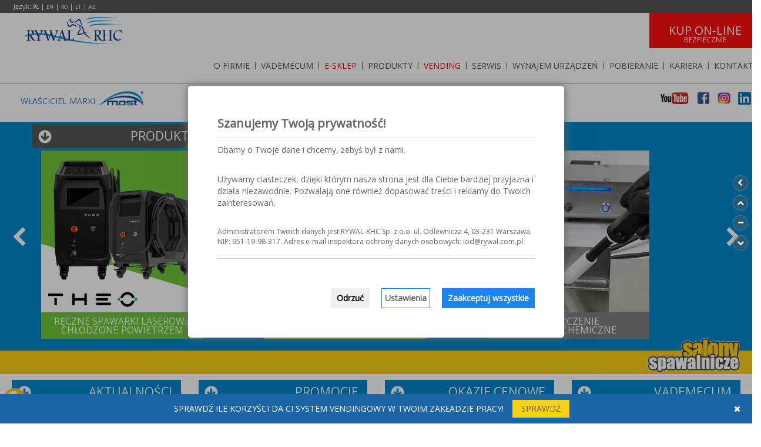

--- FILE ---
content_type: text/html; charset=utf-8
request_url: https://www.rywal.com.pl/index.php?searchword=szlifowanie&ordering=&searchphrase=exact&Itemid=101&option=com_search
body_size: 18735
content:
<!doctype html>
<html lang="pl-pl">
<head>

<!-- <script>
  window.dataLayer = window.dataLayer || [];
  function gtag(){window.dataLayer.push(arguments);}
    gtag('consent', 'default', {
        'ad_storage': 'denied',
        'ad_user_data': 'denied',
        'ad_personalization': 'denied',
        'analytics_storage': 'denied'
    });
</script>
<script>
    gtag('consent', 'update', {
        'ad_storage': 'granted',
        'ad_user_data': 'granted',
        'ad_personalization': 'granted',
        'analytics_storage': 'granted'
    });
</script> -->
<meta name="x-ua-compatible" content="IE=7,IE=edge,chrome=1">
    <!-- Google Tag Manager -->
<script>(function(w,d,s,l,i){w[l]=w[l]||[];w[l].push({'gtm.start':
new Date().getTime(),event:'gtm.js'});var f=d.getElementsByTagName(s)[0],
j=d.createElement(s),dl=l!='dataLayer'?'&l='+l:'';j.async=true;j.src=
'https://www.googletagmanager.com/gtm.js?id='+i+dl;f.parentNode.insertBefore(j,f);
})(window,document,'script','dataLayer','GTM-WFTHVC');

</script>
<!-- End Google Tag Manager -->
<!-- Google tag (gtag.js) -->
<!-- <script async src="https://www.googletagmanager.com/gtag/js?id=G-BLHFGNBQBN"></script>

<script>
  window.dataLayer = window.dataLayer || [];
  function 
    gtag(){window.dataLayer.push(arguments);}
    gtag('js', new Date());
    gtag('config', 'G-BLHFGNBQBN');
</script> -->

		<base href="https://www.rywal.com.pl/index.php" />
	<meta http-equiv="content-type" content="text/html; charset=utf-8" />
	<title>Kup spawarkę w RYWAL-RHC, wszystko dla spawalnictwa, spawarki, materiały spawalnicze - Zapraszamy</title>
	<link href="/templates/frontend/favicon.ico" rel="shortcut icon" type="image/vnd.microsoft.icon" />
	<link href="/templates/frontend/css/template.css?v=5" rel="stylesheet" type="text/css" />
	<style type="text/css">

    /* TopCloud250 Starts */
    a.cloud_TC139:link{text-decoration:none !important;color:#FFFFFF !important;}
    
    a.cloud_TC139:visited{text-decoration:none !important;color:#FFFFFF !important;} 
    a.cloud_TC139:hover{text-decoration:none !important;color:#A1A1A1 !important;background:#none !important;} 
    a.cloud_TC139:active{text-decoration:none !important;color:#FFFFFF !important;background:#none !important;} 

    #holder_TC139{width:100%;margin-top:5px;margin-bottom:5px;margin-top:5px;background-color:transparent;}
    
    /* TopCloud250 Ends */
    
	</style>
	<script src="/media/jui/js/jquery.min.js" type="text/javascript"></script>
	<script src="/media/jui/js/jquery-noconflict.js" type="text/javascript"></script>
	<script src="/media/jui/js/jquery-migrate.min.js" type="text/javascript"></script>
	<script src="/templates/frontend/js/bootstrap.min.js" type="text/javascript"></script>

	<meta name="viewport" content="width=device-width, initial-scale=1.0, maximum-scale=1.0, user-scalable=0" />

  <meta property="og:image" content="https://www.rywal.com.pl/default-og-image.jpg" /><meta property="og:url" content="https://www.rywal.com.pl/index.php" /><meta property="og:description" content="" /><meta property="og:title" content="Kup spawarkę w RYWAL-RHC, wszystko dla spawalnictwa, spawarki, materiały spawalnicze - Zapraszamy" /><meta name="viewport" content="width=device-width, initial-scale=1">
<meta property="og:type" content="website">
<meta property="og:site_name" content="RYWAL-RHC"/>
<meta property="fb:app_id" content="955489827987758">

<link rel="apple-touch-icon" sizes="57x57" href="/apple-icon-57x57.png">
<link rel="apple-touch-icon" sizes="60x60" href="/apple-icon-60x60.png">
<link rel="apple-touch-icon" sizes="72x72" href="/apple-icon-72x72.png">
<link rel="apple-touch-icon" sizes="76x76" href="/apple-icon-76x76.png">
<link rel="apple-touch-icon" sizes="114x114" href="/apple-icon-114x114.png">
<link rel="apple-touch-icon" sizes="120x120" href="/apple-icon-120x120.png">
<link rel="apple-touch-icon" sizes="144x144" href="/apple-icon-144x144.png">
<link rel="apple-touch-icon" sizes="152x152" href="/apple-icon-152x152.png">
<link rel="apple-touch-icon" sizes="180x180" href="/apple-icon-180x180.png">
<link rel="icon" type="image/png" sizes="192x192"  href="/android-icon-192x192.png">
<link rel="icon" type="image/png" sizes="32x32" href="/favicon-32x32.png">
<link rel="icon" type="image/png" sizes="96x96" href="/favicon-96x96.png">
<link rel="icon" type="image/png" sizes="16x16" href="/favicon-16x16.png">
<link rel="manifest" href="/manifest.json">
<meta name="msapplication-TileColor" content="#0088ce">
<meta name="msapplication-TileImage" content="/ms-icon-144x144.png">
<meta name="theme-color" content="#0088ce">
<link rel="stylesheet" href="/owl-carousel/owl.carousel.css">
<link rel="stylesheet" href="/templates/frontend/css/tingle.css">
<link rel="stylesheet" href="/templates/frontend/css/rental-konfigurator.css">




	<!-- Le HTML5 shim and media query for IE8 support -->
<!--[if IE 7]>
	<script type="text/javascript" src="/templates/frontend/js/ie7fix.js"></script>
	<![endif]-->
	<!--[if lt IE 9]>
	<script src="https://html5shim.googlecode.com/svn/trunk/html5.js"></script>
	<script type="text/javascript" src="/templates/frontend/js/respond.min.js"></script>
	<![endif]-->
 
<script src="/owl-carousel/owl.carousel.min.js"></script>
<link rel="stylesheet" href="/templates/frontend/css/info-bar.css"><script src="/templates/frontend/js/info-bar.js"></script><script type="application/ld+json">
{
	"@context": "http://schema.org",
	"@type": "LocalBusiness",
	"address": {
		"@type": "PostalAddress",
		"addressLocality": "Warszawa",
		"streetAddress": "Odlewnicza 4",
		"postalCode": "03-231",
		"addressRegion": "Mazowieckie"
	},
	"name": "RYWAL-RHC",
	"email": "rywal@rywal.com.pl",
	"telephone": "+48566693800",
	"vatID": "9511998317",
	"image": "https://www.rywal.com.pl/templates/frontend/images/logo.png"
}
</script>
<script type="application/ld+json">
    {
      "@context" : "https://schema.org",
      "@type" : "WebSite",
      "name" : "RYWAL-RHC",
      "alternateName" : ["RYWAL-RHC", "RYWAL-RHC Sp. z o.o.", "Sklep i serwis spawalniczy RYWAL-RHC"],
      "url" : "https://www.rywal.com.pl"
    }
  </script>
    <!--  KONFIGURATOR -->
    <style>
  .new-logo {
    height: 60px;
    width: auto;
    float: left;
    margin-left: 35px;
  }
  .new-logo img {max-height:56px;position: relative;top:2px;}

</style>
<script src="/templates/frontend/js/search.js"></script>
</head>
  
<body class="front start " role="document">
<script type="text/javascript">!function(f,b,e,v,n,t,s)
  {if(f.fbq)return;n=f.fbq=function(){n.callMethod?
  n.callMethod.apply(n,arguments):n.queue.push(arguments)};
  if(!f._fbq)f._fbq=n;n.push=n;n.loaded=!0;n.version='2.0';
  n.queue=[];t=b.createElement(e);t.async=!0;
  t.src=v;s=b.getElementsByTagName(e)[0];
  s.parentNode.insertBefore(t,s)}(window, document,'script',
  'https://connect.facebook.net/en_US/fbevents.js');
  fbq('init', '358441584976190');
  fbq('track', 'PageView');</script>
<noscript><img height="1" width="1" style="display: none;" src="https://www.facebook.com/tr?id=358441584976190&amp;ev=PageView&amp;noscript=1" /></noscript>

<!-- Google Tag Manager (noscript) -->
<noscript><iframe src="https://www.googletagmanager.com/ns.html?id=GTM-WFTHVC"
height="0" width="0" style="display:none;visibility:hidden"></iframe></noscript>
<!-- End Google Tag Manager (noscript) -->
 <!-- <script>
  (function(i,s,o,g,r,a,m){i['GoogleAnalyticsObject']=r;i[r]=i[r]||function(){
  (i[r].q=i[r].q||[]).push(arguments)},i[r].l=1*new Date();a=s.createElement(o),
  m=s.getElementsByTagName(o)[0];a.async=1;a.src=g;m.parentNode.insertBefore(a,m)
  })(window,document,'script','//www.google-analytics.com/analytics.js','ga');

  ga('create', 'UA-4355595-1', 'auto');
  ga('send', 'pageview');

</script> -->

    
<div class="hidden">
  <form id="new-search-form" method="post">
    <input id="new-search-input" type="text"/>
  </form>
</div>
<div id="add-top" class="hidden">


<div class="custom"  >

	
	<style scoped="scoped" type="text/css"><!--
#add-top {display:none;padding:20px 0px;background:#FBD116}
#add-top .img{width:100%;max-width:100px;margin-right:30px;float:left}
#add-top a, #add-top h3 {color: #585755;
    text-align: center;
    display: block;
    padding: 0px;
    text-indent: 0px;
    margin-left: 0px;}
#add-top h3 {font-size: 1.6em;
font-weight:bold;
    margin-bottom: 10px;
    padding-bottom: 0px;
    margin-top: 10px;
}
.add-top-flex{display:flex;align-items:center;justify-content: space-around;}
--></style>
<div class="container">
<div class="row">
<div class="col-sm-8 col-sm-offset-2">
<div class="add-top-flex">
<div><img class="img" src="/images/uwaga-zmiana-siedziby.png" alt="info" /></div>
<div>
<h3 class="text-left">UWAGA! Zmiana lokalizacji siedziby firmy</h3>
<a class="text-left btnClose" href="https://www.rywal.com.pl/zmiana-siedziby-firmy.html" title="Więcej informacji ...">Kliknij, aby zobaczyć więcej informacji ...</a></div>
</div>
</div>
</div>
</div></div>


<span class="closebutton btnClose"></span>
</div>
<!-- ciasteczka -->
<div id="cookie-icon" class="cookie-icon" style="cursor:pointer;position: fixed;background-color: #fbd116;border-radius: 20px;bottom: 20px;display: flex;left: 5px;z-index: 100;padding: 2px;"><svg class="cookie-icon" xmlns="http://www.w3.org/2000/svg" width="36px" height="36px" viewBox="0 0 24 24"><path class="cookie-icon" fill="white" d="M12 22q-2.075 0-3.9-.788t-3.175-2.137T2.788 15.9T2 12q0-1.875.725-3.675T4.75 5.112t3.125-2.275t4-.862q.525 0 1.075.05t1.125.175q-.225 1.125.15 2.125t1.125 1.662t1.788.913t2.137-.125q-.65 1.475.188 2.825T21.95 11q.025.275.038.512t.012.513q0 2.05-.788 3.862t-2.137 3.175t-3.175 2.15T12 22m-1.5-12q.625 0 1.063-.437T12 8.5t-.437-1.062T10.5 7t-1.062.438T9 8.5t.438 1.063T10.5 10m-2 5q.625 0 1.063-.437T10 13.5t-.437-1.062T8.5 12t-1.062.438T7 13.5t.438 1.063T8.5 15m6.5 1q.425 0 .713-.288T16 15t-.288-.712T15 14t-.712.288T14 15t.288.713T15 16"></path></svg></div>
<!-- ciasteczka koniec -->



<div class="container-fluid-off">
  <section data-role="header"><div class="row" id="header-wrapper">
    <div class="col-xs-12 col-md-6 languages">


<div class="custom"  >

	
	<p>Język: <a href="http://www.rywal.com.pl" title="polski"><strong>PL</strong></a>&nbsp;| <a href="/en" title="english">EN</a>&nbsp;| <a href="http://www.rywal.ro" title="română">RO</a>&nbsp;|&nbsp;<a href="http://www.rywal.lt" title="RYWAL Lithuania">LT</a>&nbsp;|&nbsp;<a href="https://rme-me.ae/" title="RME Middle East FZCO">AE</a></p></div>

</div>
    <div class="col-xs-12 col-md-6 octopus"></div>
    </div>
  </section>

   <section data-role="navi">
	<div id="navi-wrapper" class="row">
        <div class="col-xs-12 col-md-12 navi">
					<div class="new-logo">
            <!-- 


<div class="custom"  >

	
	<h1><a href="/start.html" class="link-rywal" title="Strona startowa">RYWAL-RHC - spawarki, materiały spawalnicze, przecinarki taśmowe</a></h1></div>

 -->
            <a href="/" title="Strona główna"><img src="/templates/frontend/images/logo-rywal-rhc.svg" alt="RYWAL-RHC - Wszystko dla spawalnictwa"/></a>
          </div>
							<div class="moduletable cpanel">
							<h2>Kup On-line</h2>
						


<div class="custom cpanel"  >

	
	<div class="col-xs-12 col-sm-6 col-md-6 cpanel_biz">
<h2>Klient Biznesowy</h2>
<p style="text-align: justify;">STAŁA WSPÓŁPRACA</p>
<p style="text-align: justify;">Platforma zamówieniowa dla firm z umowami handlowymi.</p>
<a href="http://pk.rywal.com.pl" class="cpanel_biz button" title="Pulpit Kontrahenta">WEJDŹ</a></div>
<div class="col-xs-12 col-sm-6 col-md-6 cpanel_det">
<h2>E-SKLEP</h2>
<p style="text-align: justify;">Bezpieczne zakupy przez internet.</p>
<p style="text-align: justify;">Zostań w domu i kupuj przez E-sklep z dostawą do domu lub paczkomatu!</p>
<a href="//sklep.rywal.com.pl" class="cpanel_det button">WEJDŹ</a></div></div>

		</div>
	
          <span class="resp-menu">MENU<img src="/templates/frontend/images/menu.png" alt="menu" /></span>			
          <ul class="nav menu">
<li class="item-101 current active"><a class="d-none" href="/" >Start</a></li><li class="item-330 deeper parent"><span class="nav-header">O firmie</span><ul class="nav-child unstyled small dropdown-menu"><li class="item-119"><a href="/o-firmie/firma.html" >Firma</a></li><li class="item-317"><a href="/o-firmie/nasze-marki.html" >Nasze marki</a></li></ul></li><li class="item-129 divider"><span class="separator">
	|</span>
</li><li class="item-120 deeper parent"><a href="/vademecum.html" >Vademecum</a><ul class="nav-child unstyled small dropdown-menu"><li class="item-350"><a data-toggle="dropdown" href="https://www.rywal.com.pl/xtlaser" >Spawanie laserowe <i class="fa fa-caret-down"></i></a></li></ul></li><li class="item-128 divider"><span class="separator">
	|</span>
</li><li class="item-328"><a data-toggle="dropdown" class="c-red" href="https://sklep.rywal.com.pl" >E-SKLEP <i class="fa fa-caret-down"></i></a></li><li class="item-130 divider"><span class="separator">
	|</span>
</li><li class="item-121"><a href="/produkty.html" >Produkty</a></li><li class="item-131 divider"><span class="separator">
	|</span>
</li><li class="item-331"><a data-toggle="dropdown" class="c-red" href="https://www.rywal.com.pl/vending" >VENDING <i class="fa fa-caret-down"></i></a></li><li class="item-333 divider"><span class="separator">
	|</span>
</li><li class="item-123"><a href="/serwis.html" >Serwis</a></li><li class="item-133 divider"><span class="separator">
	|</span>
</li><li class="item-256 deeper parent"><a href="/wynajem-urzadzen.html" >Wynajem urządzeń</a><ul class="nav-child unstyled small dropdown-menu"><li class="item-337"><a href="/wynajem-urzadzen/wynajem-esab-lista.html" >ESAB</a></li></ul></li><li class="item-257 divider"><span class="separator">
	|</span>
</li><li class="item-335"><a href="/pobieranie.html" >Pobieranie</a></li><li class="item-135 divider"><span class="separator">
	|</span>
</li><li class="item-126"><a href="/kariera.html" >Kariera</a></li><li class="item-136 divider"><span class="separator">
	|</span>
</li><li class="item-127"><a href="/kontakt.html" >Kontakt</a></li></ul>

					
		</div>
       </div>
</section>

 
  <section data-role="search"><div class="row" id="search-wrapper">
    <div class="hidden-xs col-sm-12 col-md-4 col-lg-4 brand">


<div class="custom"  >

	
	<a href="/produkty/manufacturer/most" title="MOST Marka, kt&oacute;ra łączy - dowiedz się więcej..."><span>właściciel marki</span> <img src="/images/marki/logo-most.png" alt="logo most" height="28" /></a></div>

</div>

          <div class="col-xs-12 col-sm-12 col-md-4 col-lg-4">
    <input id="gbs-search" type="text" placeholder="Wyszukaj produkt" data-token="97f081d3b1b352e9d1aaa2225dd6bb16">
              <a href="#" title="Szukaj" id="gbs-search-icon"><i class="fa fa-search"></i></a>
      </div>
      
      <div class="col-xs-12 col-sm-12 col-md-4 col-lg-4 search">

	<div class="searchbox">


<div class="custom"  >

	
	<p style="margin-top: 10px;"><a href="https://www.youtube.com/user/rywalrhc" title="youtube"><img src="/images/youtube.jpg" alt="youtube" style="position: relative; bottom: 2px;" /></a><a href="https://www.facebook.com/rywalrhc" title="facebook"><img src="/images/facebook.jpg" alt="facebook" style="position: relative; bottom: 2px; margin-left: 13px;" /></a><a href="https://www.instagram.com/spawanie_rywal_rhc" title="instagram"><img src="/images/instagram.png" alt="instagram" style="position: relative; bottom: 2px; margin-left: 13px;" /></a><a href="https://www.linkedin.com/company/rywal-rhc" title="linkedin"><img src="/images/linkedin-small.png" alt="linkedin" style="position: relative; bottom: 2px; margin-left: 13px;" /></a></p></div>

<div class="fb-like" data-href="https://www.facebook.com/rywalrhc/" data-layout="button" data-action="like" data-show-faces="true" data-share="true"></div>
</div>
</div>
      <div id="gbs-search-result"></div>
      </div>
  </section>
    <section data-role="catalog">
    <div class="row" id="catalog-wrapper">
    <div class="col-xs-12 col-md-12 catalog">		<div class="moduletable">
						


<div class="custom"  >

	
	<div class="col-xs-12 col-md-3 cat-info" style="padding-left: 0px; padding-right: 0px;"><a href="/produkty"
        title="Produkty">Produkty</a></div>
<div class="col-md-9">&nbsp;</div>
<div class="col-xs-12 col-sm-12 col-md-12">
    <div class="cat-module owl-slider-catalog">
        <div class="item spacer cat" style="width: 275px;"><a
                href="https://www.rywal.com.pl/pasywacja-i-trawienie-stali-antox?src=cat"
                title="Wszystko o chemicznej obróbce stali nierdzewnej"><img src="/images/pasywacja-i-trawienie-stali-nierdzewnej.jpg"
                    alt="Chemiczna obróbka stali nierdzewnej, pasywacja i trawienie" /></a>
            <h2 style="background: #1d66a5;"><span class="cat-name">CHEMICZNA OBRÓBKA STALI NIERDZEWNEJ</span></h2>
        </div>
        <div class="item spacer cat" style="width: 275px;"><a href="https://www.podnoszenie.eu/stb/konfigurator-zawiesi.html" title="Konfigurator zawiesi łańcuchowych"><img
                    src="/images/aktualnosci/konfigurator-zawiesi-lancuchowych/konfigurator-zawiesi-lancuchowych.jpg" alt="Konfigurator zawiesi łańcuchowych" /></a>
            <h2 style="background: #808080;"><span class="cat-name">Konfigurator zawiesi łańcuchowych</span></h2>
        </div>
        <div class="item spacer cat" style="width: 275px;"><a
                href="https://www.rywal.com.pl/spawanie-laserowe/#c-watercooled?src=cat"
                title="Ręczne spawarki laserowe chłodzone cieczą MOST XTLaser"><img src="/images/reczna-spawarka-laserowa-most-xtlaser.jpg"
                    alt="Ręczne spawarki laserowe chłodzone cieczą MOST XTLaser" /></a>
            <h2 style="background: #009fe3;"><span class="cat-name">RĘCZNE SPAWARKI LASEROWE CHŁODZONE CIECZĄ</span>
            </h2>
        </div>
        <div class="item spacer cat" style="width: 275px;"><a
                href="https://www.rywal.com.pl/spawanie-laserowe/#c-aircooled?src=cat"
                title="Ręczne spawarki laserowe chłodzone powietrzem THEO"><img src="/images/reczna-spawarka-laserowa-theo-1.jpg"
                    alt="Ręczne spawarki laserowe chłodzone powietrzem THEO" /></a>
            <h2 style="background: #70c839;"><span class="cat-name">RĘCZNE SPAWARKI LASEROWE CHŁODZONE POWIETRZEM</span>
            </h2>
        </div>
                <div class="item spacer cat" style="width: 275px;"><a
                href="https://www.rywal.com.pl/spawanie-laserowe/#c-laser-bhp"
                title="Bezpieczne spawanie laserowe"><img src="/images/laser-bhp-slajder.jpg"
                    alt="Bezpieczne spawanie laserowe" /></a>
            <h2 style="background: #FFD900;"><span class="cat-name">BEZPIECZNE SPAWANIE LASEROWE</span>
            </h2>
        </div>
        <div class="item spacer cat" style="width: 275px;">
            <a href="/cleaning-welds/?src=cat" title="Dowiedz się więcej o czyszczeniu elektrochemicznym">
                <img src="/images/aktualnosci/czyszczenie-elektrochemiczne/czyszczenie-elektrochemiczne-2.jpg"
                    alt="czyszczenie elektrochemiczne" /></a>
            <h2 style="background: #808080;"><span class="cat-name">Czyszczenie elektrochemiczne</span></h2>
        </div>
        <div class="item spacer cat" style="width: 275px;">
            <a href="/pyxar/?src=cat" title="Dowiedz się więcej o nowej przyłbicy PYXAR MOST">
                <img src="/images/info-pyxar/pyxar-link.jpg" alt="pyxar most" /></a>
            <h2 style="background: #0ba9ff;"><span class="cat-name">NOWOŚĆ: PRZYŁBICA PYXAR MOST</span></h2>
        </div>
        <div class="item spacer cat" style="width: 275px;"><a href="/zgrzewanie-kolkow/?src=cat"
                title="Dowiedz się więcej o usłudze zgrzewania kołków!"><img src="/images/zgrzewanie-kolkow.png"
                    alt="Usługa zgrzewania kołków" /></a>
            <h2 style="background: #0366a6;"><span class="cat-name">Usługa zgrzewania kołków</span></h2>
        </div>
        <div class="item spacer cat" style="width: 275px;"><a href="/vending" title="System vendingowy"><img src="/images/system-vendingowy.png" alt="System szaf vendingowych" /></a>
            <h2 style="background: #0366a6;"><span class="cat-name">System szaf vendingowych</span></h2>
        </div>
        <div class="item spacer cat" style="width: 275px;" data-sort="5"><a href="https://sklep.rywal.com.pl/"
                title="KUPUJ BEZPIECZNIE ON-LINE"><img src="/images/bezpieczne-zakupy-online.jpg"
                    alt="e-sklep rywal-rhc" /></a>
            <h2 style="background: red;"><span class="cat-name">KUPUJ BEZPIECZNIE ON-LINE</span></h2>
        </div>
        <div class="item spacer cat" style="width: 275px;"><a href="/cobot" title="Pakiet spawalniczy COBOT LORCH"><img src="/images/coboty.jpg" alt="Pakiet spawalniczy Cobot LORCH" /></a>
            <h2 style="background: #D4310E;"><span class="cat-name">Ramię w ramię z COBOTEM</span></h2>
        </div>
        <div class="item spacer cat" style="width: 275px;"><a href="/produkty/chemia-przemys%C5%82owa.html"
                title="Chemia przemysłowa"><img src="/images/chemia_przemysłowa_strona-275px.png"
                    alt="Chemia przemysłowa" /></a>
            <h2 style="background: #0366a6;"><span class="cat-name">Chemia przemysłowa</span></h2>
        </div>
        <div class="item spacer cat" style="width: 275px;"><a href="/produkty/urządzenia-spawalnicze-i-zgrzewarki.html"
                title="Urządzenia spawalnicze i zgrzewarki"><img src="/images/katalog-2025/kat2025-010-2.jpg"
                    alt="Spawarki i zgrzewarki" /></a>
            <h2 style="background: #c91636;"><span class="cat-name">Spawarki i zgrzewarki</span></h2>
        </div>
        <div class="item spacer cat" style="width: 275px;"><a href="/produkty/robotyzacja-i-automatyzacja-proces%C3%B3w-produkcyjnych.html"
                title="Automatyka i robotyka"><img src="/images/katalog-2025/kat2025-020-2.jpg"
                    alt="Automatyka i robotyka" /></a>
            <h2 style="background: #0366a6;"><span class="cat-name">Automatyka i robotyka</span></h2>
        </div>
        <div class="item spacer cat" style="width: 275px;"><a href="/produkty/urządzenia-cnc.html"
                title="Urządzenia CNC"><img src="/images/katalog-2025/kat2025-031-2.jpg" alt="Urządzenia CNC" /></a>
            <h2 style="background: #63a034;"><span class="cat-name">Urządzenia CNC</span></h2>
        </div>
        <div class="item spacer cat" style="width: 275px;"><a href="/produkty/osprzet-gazowy.html"
                title="Osprzęt gazowy"><img src="/images/katalog-2025/kat2025-032-2.jpg" alt="Osprzęt gazowy" /></a>
            <h2 style="background: #9ab22c;"><span class="cat-name">Osprzęt gazowy</span></h2>
        </div>
        <div class="item spacer cat" style="width: 275px;"><a href="/produkty/środki-ochrony-pracy.html"
                title="Środki ochrony indywidualnej"><img src="/images/katalog-2025/kat2025-040-2.jpg"
                    alt="Środki ochrony indywidualnej" /></a>
            <h2 style="background: #82538c;"><span class="cat-name">Ochrona indywidualna</span></h2>
        </div>
        <div class="item spacer cat" style="width: 275px;"><a href="/produkty/zabudowa-stanowisk-spawalniczych.html"
                title="Zabudowa stanowisk spawalniczych"><img src="/images/katalog-2025/kat2025-051-2.jpg"
                    alt="Zabudowa stanowisk spawalniczych" /></a>
            <h2 style="background: #702d11;"><span class="cat-name">Zabudowa stanowisk spawalniczych</span></h2>
        </div>
        <div class="item spacer cat" style="width: 275px;"><a href="/produkty/urządzenia-filtrowentylacyjne.html"
                title="Urządzenia filtrowentylacyjne"><img src="/images/katalog-2025/kat2025-052-2.jpg"
                    alt="Urządzenia filtrowentylacyjne" /></a>
            <h2 style="background: #994719;"><span class="cat-name">Urządzenia filtrowentylacyjne</span></h2>
        </div>
        <div class="item spacer cat" style="width: 275px;"><a href="/produkty/technika-zamocowan.html"
                title="Technika zamocowań"><img src="/images/katalog-2025/kat2025-053-2.jpg"
                    alt="Technika zamocowań" /></a>
            <h2 style="background: #b43421;"><span class="cat-name">Technika zamocowań</span></h2>
        </div>
        <div class="item spacer cat" style="width: 275px;"><a href="/produkty/systemy-transportu-bliskiego.html"
                title="Systemy transportu bliskiego"><img src="/images/katalog-2025/kat2025-054-2.jpg"
                    alt="Systemy transportu bliskiego" /></a>
            <h2 style="background: #ca5a21;"><span class="cat-name">Systemy transportu bliskiego</span></h2>
        </div>
        <div class="item spacer cat" style="width: 275px;"><a href="/produkty/technika-lutownicza-i-instalatorska.html"
                title="Technika lutownicza i instalatorska"><img src="/images/katalog-2025/kat2025-070-2.jpg"
                    alt="Technika lutownicza i instalatorska" /></a>
            <h2 style="background: #038253;"><span class="cat-name">Technika lutownicza i instalatorska</span></h2>
        </div>
        <div class="item spacer cat" style="width: 275px;"><a href="/produkty/materiały-szlifierskie.html"
                title="Materiały i urządzenia szlifierskie"><img src="/images/katalog-2025/kat2025-080-2.jpg"
                    alt="Materiały i urządzenia szlifierskie" /></a>
            <h2 style="background: #4a8ca3;"><span class="cat-name">Materiały i urządzenia szlifierskie</span></h2>
        </div>
        <div class="item spacer cat" style="width: 275px;"><a href="/produkty/przecinarki-i-piły-taśmowe.html"
                title="Piły taśmow"><img src="/images/katalog-2025/kat2025-090-2.jpg" alt="Piły taśmow" /></a>
            <h2 style="background: #8f2375;"><span class="cat-name">Piły taśmowe</span></h2>
        </div>
        <div class="item spacer cat" style="width: 275px;"><a href="/produkty/materiały-spawalnicze.html"
                title="Materiały spawalnicze"><img src="/images/katalog-2025/kat2025-100-2.jpg"
                    alt="Materiały spawalnicze" /></a>
            <h2 style="background: #de6c1a;"><span class="cat-name">Materiały spawalnicze</span></h2>
        </div>
        <div class="item spacer cat" style="width: 275px;"><a href="/produkty/manufacturer/most"
                title="MOST Marka, która łączy"><img src="/images/cat-most.jpg" alt="cat most" /></a>
            <h2><span class="cat-name">Marka, która łączy</span></h2>
        </div>
        <div class="item spacer dodatek" style="width: 275px;" data-sort="0"><a href="/wynajem-urzadzen.html"
                title="Czytaj więcej"><img src="/images/wypozycz/dzierzawa-urzadzen-rywal.jpg" alt="informacje" /></a>
            <h2><span class="cat-name">Wypożycz urządzenie!</span></h2>
        </div>
    </div>
</div></div>

		</div>
	</div>
    </div>
  </section>
        
    <section data-role="headline"><div class="row" id="headline-wrapper">
    
           <div class="col-xs-12 col-md-12">
      <div class="icon">


<div class="custom"  >

	
	<p><a class="icon-logo" href="/firma" title="Największa sieć salonów spawalniczych"></a></p></div>

</div><div class="headline"><div class="product-news">
<div style="display:none" class="product-news-txt">NOWOŚĆ</div>
<div style="display:none" class="product-news-img">&nbsp;</div>
      </div></div>
      </div> 
   
  

      
    </div>
  </section>

  
    <section data-role="content"><div class="row" id="content-wrapper">
    <div class="col-xs-12 col-md-3 news">		<div class="moduletable articlebox">
							<h3>Aktualności</h3>
						<div class="gbs newsflash articlebox">
			
	<h4 class="newsflash-title articlebox">
			<a href="/aktualnosci/1331-relacja-z-tech-industry-2025.html">
			Relacja z Tech-Industry 2025		</a>
		</h4>


	

<p><img src="/images/aktualnosci/tech-industry-2025/tech-industry-135.jpg" style="float: left;" alt="tech industry 135" /></p>
<p>Nasz łotewski partner dystrybucyjny Elektrodi od 27 do 29 listopada brał udział w największych targach przemysłowych w krajach bałtyckich – Tech Industry 2025 w Rydze. Byliśmy tam razem z nimi, aktywnie wspierając organizację stoiska oraz prezentację najbardziej zaawansowanych rozwiązań spawalniczych z naszej oferty.</p>


	<a class="readmore" href="/aktualnosci/1331-relacja-z-tech-industry-2025.html">Więcej&hellip;</a>			
	<h4 class="newsflash-title articlebox">
			<a href="/aktualnosci/1093-zapraszamy-na-cobot-day.html">
			Zapraszamy na COBOT Day (10-11 grudnia)		</a>
		</h4>


	

<p><img src="/images/aktualnosci/cobotday-2022/cobot-day-135px.jpg" alt="cobot day 135px" style="float: left;" />Zapraszamy na pokaz unikalnych możliwości robotów współpracujących LORCH</p>


	<a class="readmore" href="/aktualnosci/1093-zapraszamy-na-cobot-day.html">Więcej&hellip;</a>			
	<h4 class="newsflash-title articlebox">
			<a href="/aktualnosci/1330-jesienny-tour-rywal-rhc-z-technologiami-laserowymi-theo-laser-by-maxphotonics.html">
			Jesienny tour RYWAL-RHC z technologiami laserowymi THEO Laser by Maxphotonics		</a>
		</h4>


	

<p><img src="/images/aktualnosci/przygoda-theo/logo-theo-rywal.jpg" style="float: left;" alt="logo theo rywal" width="135" height="135" /></p>
<p>Za nami dwa kluczowe wydarzenia, które zamknęły intensywny sezon targowy 2025. Jesienne imprezy branżowe były dla nas okazją do szerokiej prezentacji technologii laserowych THEO, a w szczególności ręcznych spawarek laserowych MA-1 THEO chłodzonych powietrzem.</p>


	<a class="readmore" href="/aktualnosci/1330-jesienny-tour-rywal-rhc-z-technologiami-laserowymi-theo-laser-by-maxphotonics.html">Więcej&hellip;</a>			
	<h4 class="newsflash-title articlebox">
			<a href="/aktualnosci/1328-relacja-z-targow-industry-week-w-ptak-warsaw-expo.html">
			Relacja z targów INDUSTRY WEEK w PTAK Warsaw Expo		</a>
		</h4>


	

<p><img src="/images/aktualnosci/industry-week-2025/logo-industry-week-2.jpg" style="float: left;" alt="logo industry week 2" /></p>
<p><strong>Za nami trzy niezwykle intensywne dni targów Industry Week w PTAK Warsaw Expo</strong>, podczas których mieliśmy okazję zaprezentować najnowsze rozwiązania z zakresu spawania laserowego oraz <strong>bezpieczeństwa pracy.</strong></p>


	<a class="readmore" href="/aktualnosci/1328-relacja-z-targow-industry-week-w-ptak-warsaw-expo.html">Więcej&hellip;</a>			
	<h4 class="newsflash-title articlebox">
			<a href="/aktualnosci/1324-expowelding-2025-innowacje-technologie-i-inspirujace-spotkania-w-katowicach.html">
			ExpoWelding 2025 – innowacje, technologie i inspirujące spotkania w Katowicach		</a>
		</h4>


	

<p><img src="/images/aktualnosci/expo-welding-2025/expo-welding-135px.jpg" style="float: left;" alt="logo industry week 2" /></p>
<p>Tegoroczna edycja Międzynarodowych Targów Spawalniczych ExpoWelding 2025 w Katowicach była dla nas niezwykle owocnym i inspirującym wydarzeniem.</p>


	<a class="readmore" href="/aktualnosci/1324-expowelding-2025-innowacje-technologie-i-inspirujace-spotkania-w-katowicach.html">Więcej&hellip;</a>			
	<h4 class="newsflash-title articlebox">
			<a href="/aktualnosci/1323-zapraszamy-na-targi-industry-week-w-ptak-warsaw-expo.html">
			Zapraszamy na targi INDUSTRY WEEK w PTAK Warsaw Expo		</a>
		</h4>


	

<p><img src="/images/aktualnosci/industry-week-2025/logo-industry-week-2.jpg" style="float: left;" alt="logo industry week 2" /></p>
<p>W dniach 4-6 listopada 2025 weźmiemy udział w targach&nbsp; – Industry Week w Ptak Warsaw Expo prezentując innowacyjne rozwiązania z zakresu spawania i bezpieczeństwa pracy technologią laserową.</p>


	<a class="readmore" href="/aktualnosci/1323-zapraszamy-na-targi-industry-week-w-ptak-warsaw-expo.html">Więcej&hellip;</a>			
	<h4 class="newsflash-title articlebox">
			<a href="/aktualnosci/1321-rywal-rhc-na-jubileuszu-50-lecia-firmy-huntingdon-fusion-techniques.html">
			RYWAL-RHC na jubileuszu 50-lecia firmy Huntingdon Fusion Techniques		</a>
		</h4>


	

<p><img src="/images/aktualnosci/hft-2025/hft.jpg" style="float: left;" alt="hft" /></p>
<p>&nbsp;</p>
<p>&nbsp;</p>
<p>&nbsp;</p>
<p>&nbsp;</p>
<p>&nbsp;</p>
<p>Podczas tegorocznych Targów Schweissen &amp; Schneiden 2025 w Essen mieliśmy przyjemność uczestniczyć w wyjątkowym wydarzeniu – obchodach 50-lecia firmy Huntingdon Fusion Techniques (HFT).</p>


	<a class="readmore" href="/aktualnosci/1321-rywal-rhc-na-jubileuszu-50-lecia-firmy-huntingdon-fusion-techniques.html">Więcej&hellip;</a>			
	<h4 class="newsflash-title articlebox">
			<a href="/aktualnosci/1320-zapraszamy-na-targi-expowelding-do-katowic.html">
			Zapraszamy na targi EXPOWELDING do Katowic		</a>
		</h4>


	

<p><img src="/images/aktualnosci/expo-welding-2025/expo-welding-135px.jpg" alt="expo welding 135px" style="float: left; margin-right: 10px;" /> W dniach 14-16 października 2025 będziemy brać udział w Międzynarodowych Targach Spawalniczych ExpoWelding w Katowicach</p>


	<a class="readmore" href="/aktualnosci/1320-zapraszamy-na-targi-expowelding-do-katowic.html">Więcej&hellip;</a>	</div>		</div>
	</div>
      <div class="col-xs-12 col-md-3 promo">		<div class="moduletable articlebox">
							<h3>Promocje</h3>
						<div class="gbs newsflash articlebox">
			
	<h4 class="newsflash-title articlebox">
			<a href="/promocje-menu/70-urzadzenia-spawalnicze/1189-oferta-specjalna-produktow-firmy-esab-q1-2-2024.html">
			Oferta specjalna produktów firmy ESAB - Q4 2025		</a>
		</h4>


	

<p><img src="/images/esab_logo.png" alt="esab logo" /><strong><strong></strong></strong></p>
<p>W czwartym kwartale polecamy produkty firmy ESAB - Przyłbica L-30, Rogue ET/ES oraz Rustler Pulse</p>


	<a class="readmore" href="/promocje-menu/70-urzadzenia-spawalnicze/1189-oferta-specjalna-produktow-firmy-esab-q1-2-2024.html">Więcej&hellip;</a>			
	<h4 class="newsflash-title articlebox">
			<a href="/promocje-menu/64-szlifierstwo/1137-baw-sie-z-mostem.html">
			Baw się z MOSTem		</a>
		</h4>


	

<p style="text-align: justify;"><img src="/images/promocje/baw-sie-z-mostem/zdjecie_lego135x135v.jpg" alt="lego zbiorcze" width="135" height="135" /></p>
<p>Kupuj profesjonalne tarcze MOST i wybierz 1 z 3 kompletów klocków LEGO<sup>®</sup>.</p>


	<a class="readmore" href="/promocje-menu/64-szlifierstwo/1137-baw-sie-z-mostem.html">Więcej&hellip;</a>			
	<h4 class="newsflash-title articlebox">
			<a href="/promocje-menu/1315-pracuj-oszczednie-z-produktami-most.html">
			PRACUJ OSZCZĘDNIE z produktami MOST		</a>
		</h4>


	

<p><img src="/images/promocje/pracuj-oszczednosci/palnik.jpg" style="float: left;" alt="palnik" /></p>
<p>&nbsp;</p>
<p>&nbsp;</p>
<p>&nbsp;</p>
<p>&nbsp;</p>
<p>&nbsp;</p>
<p>Przygotowaliśmy dla Ciebie wyjątkową promocję, dzięki której możesz zaoszczędzić i jednocześnie wyposażyć się w niezawodne rozwiązania do cięcia i spawania gazowego.</p>


	<a class="readmore" href="/promocje-menu/1315-pracuj-oszczednie-z-produktami-most.html">Więcej&hellip;</a>			
	<h4 class="newsflash-title articlebox">
			<a href="/promocje-menu/66-osprzet-gazowy/1250-wyprzedaz-rocznika.html">
			Wyprzedaż rocznika 		</a>
		</h4>


	

<p><img src="/images/mailing/speedcut/speedcut-4-135px.jpg" alt="speedcut 4 135px" /></p>
<p>Ostatnie wycinarki plazmowe i plazmowo-tlenowe z rocznika 2024</p>


	<a class="readmore" href="/promocje-menu/66-osprzet-gazowy/1250-wyprzedaz-rocznika.html">Więcej&hellip;</a>			
	<h4 class="newsflash-title articlebox">
			<a href="/promocje-menu/79-materialy-spawalnicze/1242-graj-w-zielone.html">
			Graj w zielone		</a>
		</h4>


	

<p><img src="/images/aktualnosci/green-most/koszulka-model.png" style="float: left;" alt="koszulka model" /></p>
<p>&nbsp;</p>
<p>&nbsp;</p>
<p>&nbsp;</p>
<p>&nbsp;</p>
<p>&nbsp;</p>
<p>Otrzymaj zieloną koszulkę polo GRATIS przy zakupie pierwszej palety drutu (960 kg w szpulach lub 1000 kg w beczkach)</p>


	<a class="readmore" href="/promocje-menu/79-materialy-spawalnicze/1242-graj-w-zielone.html">Więcej&hellip;</a>	</div>		</div>
	</div>
      <div class="col-xs-12 col-md-3 sale">		<div class="moduletable articlebox">
							<h3>Okazje cenowe</h3>
						<div class="gbs newsflash articlebox">
			
	<h4 class="newsflash-title articlebox">
			<a href="/okazje/43-urzadzenia-spawalnicze-oc/1327-r300-controlpro-lorch-2.html">
			Półautomat spawalniczy MIG/MAG R300 ControlPro LORCH		</a>
		</h4>


	

<p><img src="/images/stories/virtuemart/product/resized/lorch-r-300-mig-mag_200x200.jpg" alt="lorch mig mag r300" width="135" height="135" /></p>
<p class="text">W okazjach cenowych inwertorowy kompaktowy półautomat MIG/MAG R300 ControlPro LORCH do spawania metodą MIG/MAG, LiftTIG oraz MMA</p>


	<a class="readmore" href="/okazje/43-urzadzenia-spawalnicze-oc/1327-r300-controlpro-lorch-2.html">Więcej&hellip;</a>			
	<h4 class="newsflash-title articlebox">
			<a href="/okazje/43-urzadzenia-spawalnicze-oc/1311-fanmig-322-pulse-most.html">
			Fanmig 322 Pulse MOST		</a>
		</h4>


	

<p><img src="/images/stories/virtuemart/product/resized/fanmig_322_Pulse_spawarka_urządzenie_spawalnicze_mig_mag_spawanie_półautomat_inwertor_200x200.png" alt="ponte" width="135" height="135" /></p>
<p class="text">W okazjach cenowych inwertorowy półautomat FANMIG 322 Pulse MOST do spawania metodą MIG/MAG oraz MMA.</p>


	<a class="readmore" href="/okazje/43-urzadzenia-spawalnicze-oc/1311-fanmig-322-pulse-most.html">Więcej&hellip;</a>			
	<h4 class="newsflash-title articlebox">
			<a href="/okazje/85-materialy-spawalnicze/1307-elektroda-spawalnicza-esab-ok-50-40.html">
			Elektroda spawalnicza ESAB OK 50.40		</a>
		</h4>


	

<p><img src="/images/okazje/berg/esab-elektroda.jpg" alt="esab elektroda" width="135" height="135" /></p>
<p class="text">W okazjach cenowych&nbsp;elektrody spawalnicze ESAB OK 50.40</p>


	<a class="readmore" href="/okazje/85-materialy-spawalnicze/1307-elektroda-spawalnicza-esab-ok-50-40.html">Więcej&hellip;</a>			
	<h4 class="newsflash-title articlebox">
			<a href="/okazje/85-materialy-spawalnicze/1304-drut-spawalniczy-bohler-dmo-pret-5-kg-fi-4-0.html">
			Drut spawalniczy BOHLER DMO Pręt 5 kg fi 4.0		</a>
		</h4>


	

<p><img src="/images/okazje/berg/drut-bohler-135.jpg" alt="drut bohler 135" /></p>
<p class="text">W okazjach cenowych pręty do spawania gazowego Böhler DMO.</p>


	<a class="readmore" href="/okazje/85-materialy-spawalnicze/1304-drut-spawalniczy-bohler-dmo-pret-5-kg-fi-4-0.html">Więcej&hellip;</a>			
	<h4 class="newsflash-title articlebox">
			<a href="/okazje/51-systemy-transportu-bliskiego/1303-uchwyt-transportowy-aero-cube-250-1g-qc.html">
			Chwytak podciśnieniowy AERO-CUBE AERO-LIFT 250/1G-QC		</a>
		</h4>


	

<p><img src="/images/okazje/stb/aero-cube/aero-cube.jpg" alt="aero cube" /></p>
<p class="text">W okazjach cenowych&nbsp;chwytak podciśnieniowy AERO-CUBE AERO-LIFT 250/1G-QC.</p>


	<a class="readmore" href="/okazje/51-systemy-transportu-bliskiego/1303-uchwyt-transportowy-aero-cube-250-1g-qc.html">Więcej&hellip;</a>			
	<h4 class="newsflash-title articlebox">
			<a href="/okazje/60-urzadzenia-szlifierskie/1302-wiertarka-magnetyczna-rotoflux-2050-walmag.html">
			Wiertarka magnetyczna ROTOFLUX 2050 WALMAG		</a>
		</h4>


	

<p><img src="/images/okazje/stb/rotoflux-2500-walmag-okazja-wyprzedaz-thumb.jpg" alt="neostar 135" /></p>
<p class="text">W okazjach cenowych wiertarka magnetyczna ROTOFLUX 2050 WALMAG.</p>


	<a class="readmore" href="/okazje/60-urzadzenia-szlifierskie/1302-wiertarka-magnetyczna-rotoflux-2050-walmag.html">Więcej&hellip;</a>			
	<h4 class="newsflash-title articlebox">
			<a href="/okazje/68-uchwyty-spawalnicze/1301-dysza-plazmowa-1-1-pc-100-wb300125a-le.html">
			Dysza plazmowa 1,1 PC-100 WB300125A LE		</a>
		</h4>


	

<p><img src="/images/okazje/berg/dysza-plazmowa-okazja.jpg" alt="dysza plazmowa okazja" width="135" height="135" /></p>
<p class="text">W okazjach cenowych dysza plazmowa WB300125A stosowana w uchwytach plazmowych firmy Lincoln Electric. Jest częścią wymienną palnika plazmy PC-105.</p>


	<a class="readmore" href="/okazje/68-uchwyty-spawalnicze/1301-dysza-plazmowa-1-1-pc-100-wb300125a-le.html">Więcej&hellip;</a>			
	<h4 class="newsflash-title articlebox">
			<a href="/okazje/68-uchwyty-spawalnicze/1300-elektroda-pc-100-wb300123a-le.html">
			Elektroda PC-100 WB300123A LE		</a>
		</h4>


	

<p><img src="/images/okazje/berg/elekroda-okazja.jpg" alt="elekroda okazja" width="135" height="135" /></p>
<p class="text">W okazjach cenowych elektroda plazmowa stosowana w uchwytach plazmowych firmy Lincoln Electric. Jest częścią wymienną palnika plazmy PC 105.</p>


	<a class="readmore" href="/okazje/68-uchwyty-spawalnicze/1300-elektroda-pc-100-wb300123a-le.html">Więcej&hellip;</a>			
	<h4 class="newsflash-title articlebox">
			<a href="/okazje/51-systemy-transportu-bliskiego/1299-demag.html">
			Demag DCBS-Pro 1-125		</a>
		</h4>


	

<p><img src="/images/okazje/stb/demag/demag-135px.jpg" alt="demag 135px" /></p>
<p class="text">W okazjach cenowych&nbsp;wciągnik łańcuchowy Demag DCBS-Pro 1-125 z funkcją balansera.</p>


	<a class="readmore" href="/okazje/51-systemy-transportu-bliskiego/1299-demag.html">Więcej&hellip;</a>	</div>		</div>
	</div>
      <div class="col-xs-12 col-md-3 vademecum">		<div class="moduletable articlebox">
							<h3>Vademecum</h3>
						<div class="gbs newsflash articlebox">
			
	<h4 class="newsflash-title articlebox">
			<a href="/vademecum/26-chemia-techniczna/1329-olowki-spawalnicze-markal-weld-riter-silver-streak-red-riter-precyzyjne-oznaczanie-w-ekstremalnych-warunkach-przemyslowych.html">
			Ołówki spawalnicze Markal® Weld-Riter® (Silver-Streak® / Red-Riter®) – precyzyjne oznaczanie w ekstremalnych warunkach przemysłowych		</a>
		</h4>


	

<article><img src="/images/aktualnosci/markal-pencils/96101-PR-SILVER-STREAK-WELDERS-PENCIL_square_135px.png" alt="96101 PR SILVER STREAK WELDERS PENCIL square 135px" style="margin-right: 15px; border-radius: 10px; float: left;" />
<p>Innowacyjne narzędzie do znakowania metali poddawanych obróbce termicznej</p>


	<a class="readmore" href="/vademecum/26-chemia-techniczna/1329-olowki-spawalnicze-markal-weld-riter-silver-streak-red-riter-precyzyjne-oznaczanie-w-ekstremalnych-warunkach-przemyslowych.html">Więcej&hellip;</a>			
	<h4 class="newsflash-title articlebox">
			<a href="/vademecum/26-chemia-techniczna/1325-jak-dobrac-tasme-maskujaca-i-naprawcza-poradnik-dla-produkcji-warsztatu-i-majsterkowicza.html">
			Jak dobrać taśmę maskującą i naprawczą? Poradnik dla produkcji, warsztatu i majsterkowicza		</a>
		</h4>


	

<article><img src="/images/aktualnosci/3m-wybor-tasmy/201-135px.jpg" alt="taśmy 3M" style="margin-right: 15px; float: left; border-radius: 10px;" width="135" height="135" />
<p><strong>Niepozorne, a niezbędne</strong> — taśmy maskujące i naprawcze to jedne z tych narzędzi, które potrafią uratować niejedno zadanie. W zakładzie produkcyjnym, w warsztacie samochodowym, a nawet w domowym garażu — dobra taśma to gwarancja, że praca pójdzie sprawnie, a efekt będzie <strong>czysty i trwały</strong>.</p>


	<a class="readmore" href="/vademecum/26-chemia-techniczna/1325-jak-dobrac-tasme-maskujaca-i-naprawcza-poradnik-dla-produkcji-warsztatu-i-majsterkowicza.html">Więcej&hellip;</a>			
	<h4 class="newsflash-title articlebox">
			<a href="/vademecum/26-chemia-techniczna/1322-perfekcyjne-oznaczenia-przed-cynkowaniem-bez-sladow-i-poprawek.html">
			Perfekcyjne oznaczenia przed cynkowaniem — bez śladów i poprawek		</a>
		</h4>


	

<p><img src="/images/aktualnosci/galvanizer-marker/galvanizer-akcja-135px.jpg" style="float: left;" alt="Galwanizacja ogniowa" /></p>
<p>&nbsp;</p>
<p>&nbsp;</p>
<p>&nbsp;</p>
<p><strong>Galwanizacja</strong> to proces elektrolitycznego lub ogniowego pokrywania powierzchni metali powłoką ochronną, najczęściej cynkiem. Jej głównym celem jest <strong>zwiększenie odporności stali na korozję</strong> oraz <strong>poprawa jej estetyki</strong>. W przypadku konstrukcji stalowych, które mają być wystawione na działanie czynników atmosferycznych, <strong>galwanizacja ogniowa</strong> jest jedną z najskuteczniejszych metod zabezpieczenia przed rdzą.</p>


	<a class="readmore" href="/vademecum/26-chemia-techniczna/1322-perfekcyjne-oznaczenia-przed-cynkowaniem-bez-sladow-i-poprawek.html">Więcej&hellip;</a>			
	<h4 class="newsflash-title articlebox">
			<a href="/vademecum/26-chemia-techniczna/1309-masz-problem-z-placzacymi-sie-kablami-i-chaosem-w-instalacjach-mamy-na-to-rozwiazanie.html">
			Masz problem z plączącymi się kablami i chaosem w instalacjach? Mamy na to rozwiązanie		</a>
		</h4>


	

<p><img src="/images/aktualnosci/temflex-155/temflex-155-3m-akcja-135.jpg" style="float: left;" alt="temflex 155 3m akcja 135" /></p>
<p>&nbsp;</p>
<p>&nbsp;</p>
<p>&nbsp;</p>
<p>&nbsp;</p>
<p>&nbsp;Czy zdarza Ci się tracić czas na rozplątywanie przewodów, szukanie uszkodzeń lub próby prowizorycznego zabezpieczenia kabli?</p>


	<a class="readmore" href="/vademecum/26-chemia-techniczna/1309-masz-problem-z-placzacymi-sie-kablami-i-chaosem-w-instalacjach-mamy-na-to-rozwiazanie.html">Więcej&hellip;</a>			
	<h4 class="newsflash-title articlebox">
			<a href="/vademecum/24-bezpieczeństwo-i-higiena-pracy/1308-polmaska-filtrujaca-ochrona-zaczyna-sie-od-trzech-krokow-sprawdz-dopasuj-uzywaj.html">
			Półmaska filtrująca – ochrona zaczyna się od trzech kroków: Sprawdź. Dopasuj. Używaj.		</a>
		</h4>


	

<p><img src="/images/aktualnosci/polmaski-3m/3m-polmaska-135px.jpg" style="float: left;" alt="3m polmaska 135px" /></p>
<p>&nbsp;</p>
<p>&nbsp;</p>
<p>&nbsp;</p>
<p>&nbsp;</p>
<p>&nbsp;</p>
<p>Ochrona układu oddechowego w miejscu pracy nie może opierać się na przypadkowych wyborach.&nbsp;</p>


	<a class="readmore" href="/vademecum/24-bezpieczeństwo-i-higiena-pracy/1308-polmaska-filtrujaca-ochrona-zaczyna-sie-od-trzech-krokow-sprawdz-dopasuj-uzywaj.html">Więcej&hellip;</a>			
	<h4 class="newsflash-title articlebox">
			<a href="/vademecum/32-szlifierstwo/1291-powierzchnia-ma-znaczenie-jak-skutecznie-przygotowac-metal-do-klejenia-spawania-i-malowania.html">
			Powierzchnia ma znaczenie – jak skutecznie przygotować metal do klejenia, spawania i malowania?		</a>
		</h4>


	

<p><img src="/images/aktualnosci/bristle/bristle-135px.jpg" style="float: left;" alt="bristle 135px" /></p>
<p data-pm-slice="0 0 []">Proces czyszczenia i przygotowania powierzchni to kluczowy etap poprzedzający wszelkie operacje technologiczne, w których istotna jest adhezja — np. klejenie, spawanie, lakierowanie, cynkowanie czy nakładanie powłok ochronnych.<br /><br /></p>
<p>&nbsp;</p>


	<a class="readmore" href="/vademecum/32-szlifierstwo/1291-powierzchnia-ma-znaczenie-jak-skutecznie-przygotowac-metal-do-klejenia-spawania-i-malowania.html">Więcej&hellip;</a>			
	<h4 class="newsflash-title articlebox">
			<a href="/vademecum/24-bezpieczeństwo-i-higiena-pracy/1267-kompleksowa-ochrona-glowy-twarzy-oczu-i-sluchu-w-jednym-rozwiazaniu.html">
			Kompleksowa ochrona głowy, twarzy, oczu i słuchu w jednym rozwiązaniu		</a>
		</h4>


	

<p><img src="/images/aktualnosci/g500-gu/135-g500-gu.jpg" style="float: left;" alt="135 g500 gu" /></p>
<p>&nbsp;</p>
<p>&nbsp;</p>
<p>&nbsp;</p>
<p>&nbsp;</p>
<p>&nbsp;</p>
<p>W wielu środowiskach przemysłowych pracownicy są narażeni jednocześnie na zagrożenia mechaniczne, hałas i odpryski materiałów, dlatego potrzebują sprzętu ochronnego, który nie tylko zapewnia kompleksową ochronę, ale również gwarantuje wygodę i możliwość dostosowania do różnych zadań.</p>


	<a class="readmore" href="/vademecum/24-bezpieczeństwo-i-higiena-pracy/1267-kompleksowa-ochrona-glowy-twarzy-oczu-i-sluchu-w-jednym-rozwiazaniu.html">Więcej&hellip;</a>			
	<h4 class="newsflash-title articlebox">
			<a href="/vademecum/27-demmeler,-magswitch,-de-sta-co-systemy-zamocowań/1259-innowacyjne-rozwiazania-oryginalne-przyrzady-spawalnicze-demmeler.html">
			Oryginalne przyrządy spawalnicze Demmeler 		</a>
		</h4>


	

<p><img src="/images/aktualnosci/demmeler-szyny/mailing-demmeler-135px.jpg" style="float: left;" alt="mailing demmeler 135px" /></p>
<p>W dzisiejszym świecie produkcji przemysłowej, precyzja i powtarzalność są kluczowymi elementami każdego procesu. W branży spawalniczej, gdzie każdy detal ma znaczenie, odpowiednie przyrządy stają się nieodłącznym wsparciem dla osiągnięcia doskonałych rezultatów. Dlatego dziś chcielibyśmy przedstawić Państwu naszą specjalizację w zakresie oprzyrządowania do spawania i montażu.</p>


	<a class="readmore" href="/vademecum/27-demmeler,-magswitch,-de-sta-co-systemy-zamocowań/1259-innowacyjne-rozwiazania-oryginalne-przyrzady-spawalnicze-demmeler.html">Więcej&hellip;</a>	</div>		</div>
	</div>
      
    </div>
  </section>




  <section data-role="breadcrumbs" class="breadcrumbs">
  <div class="row" id="breadcrumbs-wrapper">
  <div class="col-xs-12 col-md-2"></div>
  <div class="col-xs-12 col-md-10"></div>
  
  </div>
  </section>
  
    <section class="digital">
    <style>
      .digital {padding-top:120px;margin-bottom:30px;}
      .digital .container-fluid.last {padding-bottom:120px;}
      .digital h2{margin-bottom:50px;border-bottom: 1px dashed gray;padding-bottom:10px;text-align: center;}
      .web-flex-list {display: flex;flex-direction: row;align-items: center;justify-content: flex-start;margin-bottom:10px}
      .web-flex-list a:hover img {transform: scale(1.1);}
      .web-flex-list .img{min-width:240px}
      .web-flex-list img {width:100%;max-width:200px;margin:20px}
      .web-flex-list p {width:90%}
    </style>
    <div class="container">
      <div class="row">
        <div><h2>Zobacz dedykowane strony wybranych produktów oraz oferowanych usług.</h2></div>
      </div>
    </div>
    <div class="container-fluid-off last">
      <div class="row">
        <div class="col-xs-12 col-sm-6 col-md-6 col-lg-6">
        <div class="row">
          <div class="web-flex-list">
            <div class="img">
            <a href="https://www.rywal.com.pl/pyxar" title="Idź do strony"><img src="https://www.rywal.com.pl/images/strony/strona-przylbica-spawalnicza-pyxar.png" alt="strona-przylbica-spawalnicza-pyxar"/></a>
            </div>
            <div>
            <a href="https://www.rywal.com.pl/pyxar" title="Idź do strony">
                <h3>Przyłbice spawalnicze serii PYXAR MOST</h3>
              </a>
              <p>Szczegółowe informacje o najnowszej serii przyłbic spawalniczych dla profesjonalistów PYXAR MOST.</p>
            </div>
          </div>
          <div class="web-flex-list">
            <div class="img">
            <a href="https://www.rywal.com.pl/vending" title="Idź do strony"><img src="https://www.rywal.com.pl/images/strony/strona-maszyny-vendingowe-rywal-rhc.png" alt="strona-maszyny-vendinowe-rywal-rhc"/></a>
            </div>
            <div>
            <a href="https://www.rywal.com.pl/vending" title="Idź do strony">
                <h3>Systemy vendingowe dla Twojej firmy</h3>
              </a>
              <p>Zobacz korzyści ze stosowania Systemów Vendingowych MOST. Dostęp do narzędzi i środków ochrony osobistej 24/7!</p>
            </div>
          </div>
          <div class="web-flex-list">
            <div class="img">
            <a href="https://www.rywal.com.pl/weld-raptor" title="Idź do strony"><img src="https://www.rywal.com.pl/images/strony/strona-przylbica-spawalnicza-weld-raptor.png" alt="strona-przylbica-spawalnicza-weld-raptor"/></a>
            </div>
            <div>
            <a href="https://www.rywal.com.pl/weld-raptor" title="Idź do strony">
                <h3>Przyłbice spawalnicze WELD RAPTOR MOST</h3>
              </a>
              <p>Szczegółowe informacje o przyłbicach spawalniczych WELD RAPTOR MOST, z systemem wymuszonego przepływu powietrza R-FLOW.</p>
            </div>
          </div>
          <div class="web-flex-list">
            <div class="img">
            <a href="https://www.rywal.com.pl/cobot" title="Idź do strony"><img src="https://www.rywal.com.pl/images/strony/strona-cobot-spawalniczy-rywal-rhc.png" alt="strona-cobot-spawalniczy-rywal-rhc"/></a>
            </div>
            <div>
            <a href="https://www.rywal.com.pl/cobot" title="Idź do strony">
                <h3>Cobot spawalniczy LORCH</h3>
              </a>
              <p>Dowiedz się więcej o korzyściach jakie dają roboty współpracujące w spawalnictwie. Wyprzedź konkurencję, sprostaj nadchodzącym wyzwaniom.</p>
            </div>
          </div>
          <div class="web-flex-list">
            <div class="img">
            <a href="https://www.rywal.com.pl/v1000" title="Idź do strony"><img src="https://www.rywal.com.pl/images/strony/strona-przylbica-spawalnicza-v1000.png" alt="strona-przylbica-spawalnicza-v1000"/></a>
            </div>
            <div>
            <a href="https://www.rywal.com.pl/v1000" title="Idź do strony">
                <h3>Przyłbica spawalnicza V1000 MOST</h3>
              </a>
              <p>Szczegółowe informacje o przyłbicy spawalniczej V1000 MOST</p>
            </div>
          </div>
          <div class="web-flex-list">
            <div class="img">
            <a href="https://www.rywal.com.pl/vetter" title="Idź do strony"><img src="https://www.rywal.com.pl/images/strony/strona-systemy-transportu-bliskiego-vetter.png" alt="strona-systemy-transportu-bliskiego-vetter"/></a>
            </div>
            <div>
            <a href="https://www.rywal.com.pl/vetter" title="Idź do strony">
                <h3>Systemy transportu bliskiego Vetter Kran Technik</h3>
              </a>
              <p>Poznaj nowoczesne i niezawodne rozwiązania do przenoszenia ciężkich ładunków w Twoim zakładzie.</p>
            </div>
          </div>
        </div>
        </div>
        <div class="col-xs-12 col-sm-6 col-md-6 col-lg-6">
          <div class="web-flex-list">
            <div class="img">
            <a href="https://www.rywal.com.pl/spawanie-laserowe" title="Idź do strony"><img src="https://www.rywal.com.pl/images/strony/strona-spawanie-laserowe-rywal-rhc.png" alt="strona-spawanie-laserowe-rywal-rhc"/></a>
            </div>
            <div>
            <a href="https://www.rywal.com.pl/spawanie-laserowe" title="Idź do strony">
                <h3>Spawanie Laserowe</h3>
              </a>
              <p>Szczegółowe informacje o spawaniu laserowym, wymogach bezpieczeństwa oraz produktach do spawania laserowego.</p>
            </div>
          </div>
          <div class="web-flex-list">
            <div class="img">
            <a href="https://www.rywal.com.pl/pasywacja-i-trawienie-stali-antox/" title="Idź do strony"><img src="https://www.rywal.com.pl/images/strony/strona-pasywacja-i-trawienie-stali-antox-rywal-rhc.png" alt="Chemiczna obróbka stali nierdzewnych, pasywacja i trawienie"/></a>
            </div>
            <div>
            <a href="https://www.rywal.com.pl/pasywacja-i-trawienie-stali-antox/" title="Idź do strony">
                <h3>Chemiczna obróbka stali nierdzewnych ANTOX</h3>
              </a>
              <p>Szczegółowe informacje o metodach obróbki stali nierdzewnych, w tym chemicznym przygotowaniu i zabezpieczaniu stali nierdzewnych przed korozją preparatami serii ANTOX.</p>
            </div>
          </div>
          <div class="web-flex-list">
            <div class="img">
            <a href="https://dds.rywal.com.pl/" title="Idź do strony"><img src="https://www.rywal.com.pl/images/strony/strona-karty-charakterystyki-rywal-rhc.png" alt="Karty charakterystyki, atesty RYWAL-RHC"/></a>
            </div>
            <div>
            <a href="https://dds.rywal.com.pl/" title="Idź do strony">
                <h3>Dodatkowe Dokumenty Sprzedaży</h3>
              </a>
              <p>Znajdziesz tu karty charakterystyki, atesty i deklaracje zgodności do oferowanych przez nas produktów.</p>
            </div>
          </div>
          <div class="web-flex-list">
            <div class="img">
            <a href="https://serwis.rywal.com.pl/" title="Idź do strony"><img src="https://www.rywal.com.pl/images/strony/strona-serwis-rywal-rhc.png" alt="strona-serwis-rywal-rhc"/></a>
            </div>
            <div>
            <a href="https://serwis.rywal.com.pl/" title="Idź do strony">
                <h3>Serwis gwarancyjny i pogwarancyjny</h3>
              </a>
              <p>Formularze zgłoszenia napraw serwisowych oraz lokalizacje i dane adresowe punktów serwisowych RYWAL-RHC.</p>
            </div>
          </div>
          <div class="web-flex-list">
            <div class="img">
            <a href="https://www.rywal.com.pl/webinarium" title="Idź do strony"><img src="https://www.rywal.com.pl/images/strony/strona-webinary-rywal-rhc.png" alt="strona-webinary-rywal-rhc"/></a>
            </div>
            <div>
            <a href="https://www.rywal.com.pl/webinarium" title="Idź do strony">
                <h3>Webinary dla Klientów RYWAL-RHC</h3>
              </a>
              <p>Na tej stronie możesz znaleźć informację o najbliższych webinarach oraganizowanych przez nas i naszych partnerów. Zapraszamy do udziału.</p>
            </div>
          </div>
        </div>
      </div>
    </div>

  </section>

   
        <section data-role="blog">
		
		<div class="row" id="blog-wrapper">
    <div class="blog">
      
      <div id="system-message-container">
	</div>

          
      
          </div>
    </div>
    
  </section>
      
      <section data-role="add-info1"><div class="row" id="add-info1-wrapper">
    <div class="col-xs-12 col-md-6">		<div class="moduletable">
						


<div class="custom"  >

	
	<p style="text-align: center;"><img src="/images/grupa/grupa-1.jpg" alt="grupa 1" /></p>
<p style="text-align: center;">Grupa RYWAL-RHC</p>
<p style="text-align: justify;">Witamy na stronie Grupy RYWAL-RHC polskiego lidera rynku spawalniczego. Od 30 lat specjalnością naszej oferty są materiały i urządzenia spawalnicze, a także materiały i akcesoria szlifierskie, osprzęt BHP oraz wiele innych towar&oacute;w i urządzeń z dziedziny łączenia i cięcia przy wykorzystaniu ciepła.</p>
<p style="text-align: justify;">Zajmujemy się produkcją urządzeń i materiał&oacute;w pod własną marką MOST oraz dystrybucją sprzętu renomowanych marek, dzięki czemu mamy pewność, iż nasz asortyment wyr&oacute;żnia się niezawodnością oraz wysoką klasą. Chętnie doradzimy Państwu, kt&oacute;re materiały spawalnicze są odpowiednie, a także jakie spawarki powinny być zastosowane w konkretnym procesie.&nbsp;Jeśli interesuje Państwa profesjonalna spawarka, specjalistyczna chemia techniczna lub inny towar z branży spawalniczej i szlifierskiej, to zachęcamy do zapoznania się z naszymi propozycjami. Zachęcamy r&oacute;wnież posiadaczy spawarek oraz innego sprzętu związanego z procesem cięcia i spawania do korzystania z usług naszego serwisu.</p>
<p style="text-align: justify;"><span style="text-align: justify;">Jesteśmy też mecenasem sztuki. Od kilku lat wspieramy tw&oacute;rczość Pani Anny Wysockiej, kt&oacute;ra u</span><span style="text-align: justify;">kończyła studia na Wydziale Sztuk Pięknych Uniwersytetu Mikołaja Kopernika w Toruniu w 1999 roku, a od 2013 jest&nbsp;</span><span style="text-align: justify;">doktorem habilitowanym w zakresie sztuk plastycznych.&nbsp;</span><span style="text-align: justify;">Obecnie pracuje jako adiunkt w Zakładzie Malarstwa na Wydziale Sztuk Pięknych UMK.&nbsp;</span><span style="text-align: justify;">Jest członkiem Związku Polskich Artyst&oacute;w Plastyk&oacute;w Okręgu Warszawskiego.&nbsp;</span><span style="text-align: justify;">Tworzy obrazy, obiekty, rzeźby i płaskorzeźby w technice własnej.&nbsp;</span></p>
<p style="text-align: justify;">Zachęcamy wszystkich do zapoznania się z tw&oacute;rczością Pani Anny, gdyż stanowi ona ciekawe połączenie sztuki wsp&oacute;łczesnej z technologiami przemysłowymi. (<a href="http://www.annawysocka.com.pl">www.annawysocka.com.pl</a>).</p></div>

		</div>
	</div>
    <div class="col-xs-12 col-md-6 border">		<div class="moduletable">
						


<div class="custom"  >

	
	<p style="text-align: center;"><img src="/images/grupa/certyfikat-iso-175.png" alt="certyfikat iso 175" /></p>
<p style="text-align: center;"><span style="text-align: justify;">EN ISO 9001:2015 / EN ISO 14001:2015</span></p>
<p style="text-align: justify;">Misją firmy <strong>„RYWAL – RHC”</strong> jest osiągnięcie pełnej satysfakcji Klienta poprzez specjalizowanie się w kompleksowej usłudze sprzedaży w całym obszarze procesów, w których ma miejsce łączenie i cięcie materiałów przy pomocy ciepła.</p>
<p style="text-align: justify;">Zarząd <strong>„RYWAL – RHC”</strong> będąc świadomy oddziaływania Spółki na środowisko podjął zobowiązanie do ciągłego i planowanego zmniejszenia negatywnego wpływu na środowisko. Obejmuje to zapobieganie zanieczyszczeniom i spełnianie mających zastosowanie wymagań przepisów prawnych i innych wymagań dotyczących Spółki, do których się zobowiązała i które dotyczą jej aspektów środowiskowych.</p>
<p style="text-align: justify;">Dążąc do utrzymania i pogłębiania zdobytego zaufania klientów, Zarząd zobowiązuje się do stałego podnoszenia jakości wyrobów i dbania o stan środowiska naturalnego, przy uwzględnieniu potrzeb i oczekiwań innych zainteresowanych stron przy jednoczesnym spełnieniu wymagań prawnych i norm. &nbsp; &nbsp; <a href="/zintegrowany-system-zarządzania.html">Czytaj więcej ...</a></p>
<p style="text-align: justify;"><strong style="line-height: 1.42857;">&nbsp;</strong></p></div>

		</div>
	</div>
      </div>
  </section>
     <section data-role="add-info2"><div class="row" id="add-info2-wrapper">
    <div class="col-xs-12 col-md-6">		<div class="moduletable">
						


<div class="custom"  >

	
	<p style="text-align: center;"><img src="/images/grupa/grupa-3.jpg" alt="grupa 3" /></p>
<p style="text-align: center;">Największa sieć salon&oacute;w spawalniczych</p>
<p style="text-align: justify;"><span style="line-height: 1.42857143;">Grupa RYWAL-RHC tworzy największą sieć Salon&oacute;w Spawalniczych w Europie, a w jej skład wchodzą polskie firmy z branż przemysłowych <a href="http://www.rywal.eu/">RYWAL-RHC Sp. z o.o.</a>, <a href="http://www.integrator-rhc.pl/">INTEGRATOR RHC Sp. z o.o.</a>, <a href="http://www.elkrem.com.pl/">Elkrem Sp. z o.o.</a>, <a href="http://www.platformafiltrowentylacyjna.com.pl/">Platforma Filtrowentylacyjna Sp. z o. o.</a>, <a href="http://www.towimor.com.pl/?lang=polish">Towimor S.A.</a>, a także podmioty zagraniczne: <a href="http://soliksk.sk/">SOLIK SK</a>&nbsp;na Słowacji, <strong>RYWAL-LT</strong> na Litwie, <a href="http://www.rme-me.ae/">RME Middle East FZCO</a>&nbsp;w Zjednoczonych Emiratach Arabskich oraz <a href="http://www.rywal.ro/">RYWAL-RHC Romania SRL</a>.</span></p></div>

		</div>
	</div>
    <div class="col-xs-12 col-md-6 border">		<div class="moduletable">
						


<div class="custom"  >

	
	<p style="text-align: center;"><img src="/images/grupa/grupa-4.jpg" alt="grupa 4" /></p>
<p style="text-align: center;">Wiedza poparta doświadczeniem</p>
<p><strong> Doradztwo: </strong></p>
<p>Zaufaj naszym doradcom handlowo-technicznym, a przygotujemy rozwiązania skrojone na miarę Twoich potrzeb.</p>
<p><strong>Vademecum spawalnicze: </strong></p>
<p>Na naszej stronie znajdziesz kompendium wiedzy spawalniczej przygotowane przez naukowc&oacute;w oraz praktyk&oacute;w.</p>
<p>Filmy instruktażowe i produktowe we własnym kanale filmowym na <strong>YouTube</strong>.</p></div>

		</div>
	</div>
      </div>
  </section>
  
  <section data-role="add-info2"><div class="row" id="add-info3-wrapper">
    <div class="">		<div class="moduletable">
							<h3>Pozostałe serwisy firmy</h3>
						


<div class="custom"  >

	
	<div class="col-xs-12 col-sm-4 col-md-3 eqh">
<div class="ps-cont">
<div class="ps-header">odpylamy.pl</div>
<div class="ps-dsc">Projektowanie i dobór, montaż, serwis instalacji i urządzeń odpylających dla różnych gałęzi przemysłu.</div>
<div class="ps-btn"><a href="https://www.odpylamy.pl" title="zobacz">zobacz</a></div>
</div>
</div>
<div class="col-xs-12 col-sm-4 col-md-3 eqh">
<div class="ps-cont">
<div class="ps-header">szlifowanie.info</div>
<div class="ps-dsc">Serwis internetowy poświęcony obróbce stali nierdzewnej. Wszystko o materiałach, urządzeniach i technologiach.</div>
<div class="ps-btn"><a href="https://www.szlifowanie.info" title="zobacz">zobacz</a></div>
</div>
</div>
<div class="col-xs-12 col-sm-4 col-md-3 eqh">
<div class="ps-cont">
<div class="ps-header">elkrem.com.pl</div>
<div class="ps-dsc">Materiały i urządzenia do napawania i regeneracji. Układy plastyfikujące oraz obróbka CNC.</div>
<div class="ps-btn"><a href="https://www.elkrem.com.pl" title="zobacz">zobacz</a></div>
</div>
</div>
<div class="col-xs-12 col-sm-4 col-md-3 eqh">
<div class="ps-cont">
<div class="ps-header">podnoszenie.eu</div>
<div class="ps-dsc">Systemy transportu bliskiego, żurawie, żurawików, suwnice, wciągników oraz wiele innych.</div>
<div class="ps-btn"><a href="https://www.podnoszenie.eu" title="zobacz">zobacz</a></div>
</div>
</div>
<div class="col-xs-12 col-sm-4 col-md-3 eqh">
<div class="ps-cont">
<div class="ps-header">xiris.pl</div>
<div class="ps-dsc">Wysoce wyspecjalizowane kamery spawalnicze do badania jakości spoin spawalniczych</div>
<div class="ps-btn"><a href="https://www.xiris.pl/" title="zobacz">zobacz</a></div>
</div>
</div>
<div class="col-xs-12 col-sm-4 col-md-3 eqh">
<div class="ps-cont">
<div class="ps-header">incoflex.pl</div>
<div class="ps-dsc">Polski producent materiałów ściernych dla przemysłu</div>
<div class="ps-btn"><a href="https://incoflex.pl" title="zobacz">zobacz</a></div>
</div>
</div>
<div class="col-xs-12 col-sm-4 col-md-3 eqh">
<div class="ps-cont">
<div class="ps-header">www.matyergonomiczne.pl</div>
<div class="ps-dsc">Ergonomiczne, antyzmęczeniowe maty przemysłowe. Sprawdź jak możesz w prosty sposób poprawić zdrowie swoich pracowników.</div>
<div class="ps-btn"><a href="https://www.matyergonomiczne.pl//" title="zobacz">zobacz</a></div>
</div>
</div>
<div class="col-xs-12 col-sm-4 col-md-3 eqh">
<div class="ps-cont">
<div class="ps-header">www.integrator-rhc.pl</div>
<div class="ps-dsc">Dostawca i inetegrator systemów zrobotyzowanych dla przemysłu, systemów obróbczych oraz systemów narzędzi montażowych.</div>
<div class="ps-btn"><a href="https://www.integrator-rhc.pl/" title="zobacz">zobacz</a></div>
</div>
</div></div>

		</div>
	</div>
      </div>
  </section>
     <section data-role="footer"><div class="row" id="footer-wrapper">
    <div class="col-xs-12 col-sm-6 col-md-2">		<div class="moduletable">
							<h3>Informacje</h3>
						<ul class="nav menu-footer">
<li class="item-241"><a data-toggle="dropdown" href="/o-firmie/firma.html" >Grupa RYWAL-RHC <i class="fa fa-caret-down"></i></a></li><li class="item-238"><a href="/partnerzy.html" >Partnerzy</a></li><li class="item-239"><a href="/dane-rejestrowe.html" >Dane rejestrowe</a></li><li class="item-232"><a href="/polityka-prywatnosci.html" >Polityka prywatności strony internetowej</a></li><li class="item-351"><a href="https://www.rywal.com.pl/pliki/klauzula-informacyjna-rodo-rywal-rhc-2022.pdf" onclick="window.open(this.href,'targetWindow','toolbar=no,location=no,status=no,menubar=no,scrollbars=yes,resizable=yes,');return false;" >Klauzula RODO dla transakcji handlowych</a></li><li class="item-233"><a href="/polityka-cookies.html" >Polityka cookies</a></li><li class="item-249"><a href="/nota-prawna.html" >Nota prawna</a></li><li class="item-236"><a href="http://www.turystyka.torun.pl/" target="_blank" >Informacje dla gości</a></li><li class="item-240"><a href="/kontakt.html" >Kontakt</a></li><li class="item-346"><a data-toggle="dropdown" href="https://strategiapodatkowa.rywal.com.pl/" >Strategia podatkowa RYWAL-RHC <i class="fa fa-caret-down"></i></a></li><li class="item-344"><a data-toggle="dropdown" href="https://sygnalista.rywal.com.pl/" >Informacje dla sygnalistów <i class="fa fa-caret-down"></i></a></li></ul>
		</div>
	</div>
    <div class="col-xs-12 col-sm-6 col-md-2">		<div class="moduletable">
							<h3>Na skróty</h3>
						<ul class="nav menu-footer">
<li class="item-228"><a href="/promocje.html" >Promocje</a></li><li class="item-229"><a data-toggle="dropdown" href="/okazje-cenowe.html" >Okazje cenowe <i class="fa fa-caret-down"></i></a></li><li class="item-258"><a data-toggle="dropdown" href="/wynajem-urzadzen.html" >Wynajem urządzeń <i class="fa fa-caret-down"></i></a></li><li class="item-231"><a data-toggle="dropdown" href="https://serwis.rywal.com.pl" >Serwis <i class="fa fa-caret-down"></i></a></li><li class="item-230"><a data-toggle="dropdown" href="/produkty/manufacturer/most" >Produkty MOST <i class="fa fa-caret-down"></i></a></li><li class="item-237"><a href="/mapa-strony.html" >Mapa strony</a></li></ul>
		</div>
	</div>
       <div class="col-xs-12 col-sm-6 col-md-4 tag">		<div class="moduletable">
							<h3>Chmura tagów</h3>
						
 <!-- Start TopCloud250 -->   
 <div id="holder_TC139">
    <div id="buffer_TC139">
        <div id="inner_TC139">
            <a style="font-family:arial;font-weight:400;font-size: 13px" class="cloud_TC139" href="https://www.rywal.com.pl/index.php?searchword=reduktor&ordering=&searchphrase=exact&Itemid=101&option=com_search" >reduktor</a>
			<a style="font-family:arial;font-weight:400;font-size: 12px" class="cloud_TC139" href="https://www.rywal.com.pl/index.php?searchword=łukowe&ordering=&searchphrase=exact&Itemid=101&option=com_search" >łukowe</a>
			<a style="font-family:arial;font-weight:400;font-size: 12px" class="cloud_TC139" href="https://www.rywal.com.pl/index.php?searchword=szafki&ordering=&searchphrase=exact&Itemid=101&option=com_search" >szafki</a>
			<a style="font-family:arial;font-weight:400;font-size: 28px" class="cloud_TC139" href="https://www.rywal.com.pl/index.php?searchword=spawalnicze&ordering=&searchphrase=exact&Itemid=101&option=com_search" >spawalnicze</a>
			<a style="font-family:arial;font-weight:400;font-size: 12px" class="cloud_TC139" href="https://www.rywal.com.pl/index.php?searchword=Nowości&ordering=&searchphrase=exact&Itemid=101&option=com_search" >Nowości</a>
			<a style="font-family:arial;font-weight:400;font-size: 14px" class="cloud_TC139" href="https://www.rywal.com.pl/index.php?searchword=ofercie&ordering=&searchphrase=exact&Itemid=101&option=com_search" >ofercie</a>
			<a style="font-family:arial;font-weight:400;font-size: 14px" class="cloud_TC139" href="https://www.rywal.com.pl/index.php?searchword=urządzeń&ordering=&searchphrase=exact&Itemid=101&option=com_search" >urządzeń</a>
			<a style="font-family:arial;font-weight:400;font-size: 15px" class="cloud_TC139" href="https://www.rywal.com.pl/index.php?searchword=spawalniczych&ordering=&searchphrase=exact&Itemid=101&option=com_search" >spawalniczych</a>
			<a style="font-family:arial;font-weight:400;font-size: 16px" class="cloud_TC139" href="https://www.rywal.com.pl/index.php?searchword=ochrona&ordering=&searchphrase=exact&Itemid=101&option=com_search" >ochrona</a>
			<a style="font-family:arial;font-weight:400;font-size: 12px" class="cloud_TC139" href="https://www.rywal.com.pl/index.php?searchword=chemiczna&ordering=&searchphrase=exact&Itemid=101&option=com_search" >chemiczna</a>
			<a style="font-family:arial;font-weight:400;font-size: 14px" class="cloud_TC139" href="https://www.rywal.com.pl/index.php?searchword=Relacja&ordering=&searchphrase=exact&Itemid=101&option=com_search" >Relacja</a>
			<a style="font-family:arial;font-weight:400;font-size: 12px" class="cloud_TC139" href="https://www.rywal.com.pl/index.php?searchword=Mazowieckiego&ordering=&searchphrase=exact&Itemid=101&option=com_search" >Mazowieckiego</a>
			<a style="font-family:arial;font-weight:400;font-size: 13px" class="cloud_TC139" href="https://www.rywal.com.pl/index.php?searchword=Sympozjum&ordering=&searchphrase=exact&Itemid=101&option=com_search" >Sympozjum</a>
			<a style="font-family:arial;font-weight:400;font-size: 12px" class="cloud_TC139" href="https://www.rywal.com.pl/index.php?searchword=Spawalniczego&ordering=&searchphrase=exact&Itemid=101&option=com_search" >Spawalniczego</a>
			<a style="font-family:arial;font-weight:400;font-size: 13px" class="cloud_TC139" href="https://www.rywal.com.pl/index.php?searchword=urządzenie&ordering=&searchphrase=exact&Itemid=101&option=com_search" >urządzenie</a>
			<a style="font-family:arial;font-weight:400;font-size: 12px" class="cloud_TC139" href="https://www.rywal.com.pl/index.php?searchword=TEHJET&ordering=&searchphrase=exact&Itemid=101&option=com_search" >TEHJET</a>
			<a style="font-family:arial;font-weight:400;font-size: 12px" class="cloud_TC139" href="https://www.rywal.com.pl/index.php?searchword=środek&ordering=&searchphrase=exact&Itemid=101&option=com_search" >środek</a>
			<a style="font-family:arial;font-weight:400;font-size: 12px" class="cloud_TC139" href="https://www.rywal.com.pl/index.php?searchword=odpryskowy&ordering=&searchphrase=exact&Itemid=101&option=com_search" >odpryskowy</a>
			<a style="font-family:arial;font-weight:400;font-size: 12px" class="cloud_TC139" href="https://www.rywal.com.pl/index.php?searchword=normy&ordering=&searchphrase=exact&Itemid=101&option=com_search" >normy</a>
			<a style="font-family:arial;font-weight:400;font-size: 12px" class="cloud_TC139" href="https://www.rywal.com.pl/index.php?searchword=rozszerzona&ordering=&searchphrase=exact&Itemid=101&option=com_search" >rozszerzona</a>
			<a style="font-family:arial;font-weight:400;font-size: 12px" class="cloud_TC139" href="https://www.rywal.com.pl/index.php?searchword=rzeczywistość&ordering=&searchphrase=exact&Itemid=101&option=com_search" >rzeczywistość</a>
			<a style="font-family:arial;font-weight:400;font-size: 17px" class="cloud_TC139" href="https://www.rywal.com.pl/index.php?searchword=spawarka&ordering=&searchphrase=exact&Itemid=101&option=com_search" >spawarka</a>
			<a style="font-family:arial;font-weight:400;font-size: 13px" class="cloud_TC139" href="https://www.rywal.com.pl/index.php?searchword=laserowa&ordering=&searchphrase=exact&Itemid=101&option=com_search" >laserowa</a>
			<a style="font-family:arial;font-weight:400;font-size: 12px" class="cloud_TC139" href="https://www.rywal.com.pl/index.php?searchword=drut&ordering=&searchphrase=exact&Itemid=101&option=com_search" >drut</a>
			<a style="font-family:arial;font-weight:400;font-size: 12px" class="cloud_TC139" href="https://www.rywal.com.pl/index.php?searchword=handlowiec&ordering=&searchphrase=exact&Itemid=101&option=com_search" >handlowiec</a>
			<a style="font-family:arial;font-weight:400;font-size: 12px" class="cloud_TC139" href="https://www.rywal.com.pl/index.php?searchword=biura&ordering=&searchphrase=exact&Itemid=101&option=com_search" >biura</a>
			<a style="font-family:arial;font-weight:400;font-size: 12px" class="cloud_TC139" href="https://www.rywal.com.pl/index.php?searchword=Inwertory&ordering=&searchphrase=exact&Itemid=101&option=com_search" >Inwertory</a>
			<a style="font-family:arial;font-weight:400;font-size: 14px" class="cloud_TC139" href="https://www.rywal.com.pl/index.php?searchword=Lorch&ordering=&searchphrase=exact&Itemid=101&option=com_search" >Lorch</a>
			<a style="font-family:arial;font-weight:400;font-size: 17px" class="cloud_TC139" href="https://www.rywal.com.pl/index.php?searchword=spawania&ordering=&searchphrase=exact&Itemid=101&option=com_search" >spawania</a>
			<a style="font-family:arial;font-weight:400;font-size: 13px" class="cloud_TC139" href="https://www.rywal.com.pl/index.php?searchword=aluminium&ordering=&searchphrase=exact&Itemid=101&option=com_search" >aluminium</a>
			<a style="font-family:arial;font-weight:400;font-size: 12px" class="cloud_TC139" href="https://www.rywal.com.pl/index.php?searchword=trwałość&ordering=&searchphrase=exact&Itemid=101&option=com_search" >trwałość</a>
			<a style="font-family:arial;font-weight:400;font-size: 13px" class="cloud_TC139" href="https://www.rywal.com.pl/index.php?searchword=dzień&ordering=&searchphrase=exact&Itemid=101&option=com_search" >dzień</a>
			<a style="font-family:arial;font-weight:400;font-size: 13px" class="cloud_TC139" href="https://www.rywal.com.pl/index.php?searchword=otwarty&ordering=&searchphrase=exact&Itemid=101&option=com_search" >otwarty</a>
			<a style="font-family:arial;font-weight:400;font-size: 12px" class="cloud_TC139" href="https://www.rywal.com.pl/index.php?searchword=życzenia&ordering=&searchphrase=exact&Itemid=101&option=com_search" >życzenia</a>
			<a style="font-family:arial;font-weight:400;font-size: 12px" class="cloud_TC139" href="https://www.rywal.com.pl/index.php?searchword=test&ordering=&searchphrase=exact&Itemid=101&option=com_search" >test</a>
			<a style="font-family:arial;font-weight:400;font-size: 12px" class="cloud_TC139" href="https://www.rywal.com.pl/index.php?searchword=szczelności&ordering=&searchphrase=exact&Itemid=101&option=com_search" >szczelności</a>
			<a style="font-family:arial;font-weight:400;font-size: 12px" class="cloud_TC139" href="https://www.rywal.com.pl/index.php?searchword=Babolice&ordering=&searchphrase=exact&Itemid=101&option=com_search" >Babolice</a>
			<a style="font-family:arial;font-weight:400;font-size: 21px" class="cloud_TC139" href="https://www.rywal.com.pl/index.php?searchword=spawalniczy&ordering=&searchphrase=exact&Itemid=101&option=com_search" >spawalniczy</a>
			<a style="font-family:arial;font-weight:400;font-size: 13px" class="cloud_TC139" href="https://www.rywal.com.pl/index.php?searchword=Toruń&ordering=&searchphrase=exact&Itemid=101&option=com_search" >Toruń</a>
			<a style="font-family:arial;font-weight:400;font-size: 13px" class="cloud_TC139" href="https://www.rywal.com.pl/index.php?searchword=materiały&ordering=&searchphrase=exact&Itemid=101&option=com_search" >materiały</a>
			
        </div>  
    </div>  
</div>   
<!-- End TopCloud250 -->
		</div>
	</div>
        <div class="col-xs-12 col-sm-6 col-md-4">
        		<div class="moduletable">
						


<div class="custom"  >

	
	<div style="display: flex; width: 100%; height: 100%; align-items: center; justify-content: center; padding: 20px;"><img src="/images/salony.png" alt="RYWAL-RHC Wszystko dla spawalnictwa" style="width: 100%; max-width: 200px;" /></div></div>

		</div>
	
           
<!-- <div class="fb-page" data-href="https://www.facebook.com/rywalrhc/" data-tabs="timeline" data-height="300px"data-small-header="false" data-adapt-container-width="true" data-hide-cover="false" data-show-facepile="true"><blockquote cite="https://www.facebook.com/rywalrhc/" class="fb-xfbml-parse-ignore"><a href="https://www.facebook.com/rywalrhc/">RYWAL-RHC - Nowoczesne spawanie</a></blockquote></div>-->
              
           
         </div>
          <div class="clr"></div>
         <div class="">		<div class="moduletable">
						


<div class="custom"  >

	
	<p style="text-align: center;">&copy; Copyright 2016: RYWAL-RHC Sp. z o.o.</p></div>

		</div>
	</div>
        </div>
  </section>


  </div>  

	
  

<script src="/templates/frontend/js/ext.min.js?v=003"></script>

<input type="hidden" value="" id="recaptcha-token" />







<link rel="stylesheet" href="/templates/frontend/css/info-bar.css"><script src="/templates/frontend/js/info-bar.js"></script>
</body>
</html>

--- FILE ---
content_type: text/css
request_url: https://www.rywal.com.pl/templates/frontend/css/info-bar.css
body_size: 371
content:
.info-bar {
    text-transform: uppercase;
	background-color: #fbd116;
    padding: 5px 35px 5px 20px;
    display: flex;
    align-items: center;
    justify-content: center;
    flex-wrap: wrap;
	position: fixed;
    bottom: 0;
    left: 0;
    z-index: 999999;
    width: 100%;
}

.info-bar p {
	margin: 5px 0;
    text-align: center;
}

.info-bar a {
	background: #0088ce;
    color: #fff;
    padding: 5px 15px;
    margin: 5px 0 5px 15px;
}

.info-bar.vending {
	background-color: #1d66a5;
}
.info-bar.vending p {
	color:#fff
}
.info-bar.vending a {
	background: #fbd116;
    color: #666;
 
}



.info-bar .info-bar-close {
	position: absolute;
	right: 20px;
	top: 50%;
    transform: translate(0, -50%);
	cursor: pointer;
}

.info-bar.vending .info-bar-close {
	color:#fff
}

--- FILE ---
content_type: image/svg+xml
request_url: https://www.rywal.com.pl/templates/frontend/images/logo-rywal-rhc.svg
body_size: 42963
content:
<?xml version="1.0" encoding="utf-8"?>
<!-- Generator: Adobe Illustrator 16.0.3, SVG Export Plug-In . SVG Version: 6.00 Build 0)  -->
<!DOCTYPE svg PUBLIC "-//W3C//DTD SVG 1.1//EN" "http://www.w3.org/Graphics/SVG/1.1/DTD/svg11.dtd">
<svg version="1.1" id="Warstwa_1" xmlns="http://www.w3.org/2000/svg" xmlns:xlink="http://www.w3.org/1999/xlink" x="0px" y="0px"
	 width="456.324px" height="114.854px" viewBox="0 0 456.324 114.854" enable-background="new 0 0 456.324 114.854"
	 xml:space="preserve">
<g>
	<polygon fill="#009FE3" points="264.592,16.68 265.158,16.366 265.438,16.222 265.766,16.028 266.375,15.69 267.032,15.4 
		267.218,15.304 267.641,15.11 268.343,14.821 269,14.531 269.046,14.483 269.702,14.24 270.406,13.999 270.919,13.806 
		271.155,13.71 271.953,13.469 272.794,13.227 272.842,13.227 273.639,13.033 274.528,12.792 274.763,12.744 275.419,12.599 
		276.403,12.406 276.685,12.31 277.433,12.212 278.465,12.02 278.652,11.971 279.59,11.826 280.574,11.73 280.76,11.681 
		282.026,11.536 282.542,11.488 283.292,11.392 284.461,11.295 284.65,11.247 286.102,11.15 286.431,11.102 287.602,11.054 
		288.351,10.956 289.15,10.908 290.789,10.861 292.522,10.765 294.163,10.715 294.349,10.667 296.225,10.617 298.239,10.571 
		299.926,10.523 300.3,10.523 302.457,10.523 304.753,10.474 305.737,10.474 307.096,10.474 309.579,10.523 311.5,10.523 
		312.205,10.523 314.875,10.571 317.311,10.571 317.686,10.617 320.638,10.667 323.074,10.715 323.685,10.715 326.871,10.812 
		328.839,10.861 330.151,10.908 333.572,11.005 334.601,11.054 337.132,11.15 340.367,11.247 340.834,11.247 344.679,11.392 
		346.176,11.44 348.66,11.488 351.941,11.633 352.784,11.633 357.048,11.778 357.704,11.778 361.5,11.874 363.468,11.923 
		366.092,11.971 369.231,12.069 370.825,12.069 374.996,12.115 375.698,12.115 380.759,12.164 380.805,12.164 375.698,12.164 
		374.996,12.164 370.825,12.164 369.231,12.212 366.092,12.212 363.468,12.261 361.5,12.261 357.704,12.358 357.048,12.358 
		352.784,12.454 351.941,12.454 348.66,12.551 346.176,12.599 344.679,12.648 340.834,12.744 340.367,12.792 337.132,12.889 
		334.601,12.937 333.572,12.985 330.151,13.13 328.839,13.13 326.871,13.227 323.685,13.323 323.074,13.372 320.638,13.42 
		317.732,13.565 317.311,13.565 314.921,13.662 312.205,13.759 311.548,13.759 309.627,13.855 307.189,13.952 305.784,13.999 
		304.8,13.999 302.55,14.096 300.395,14.194 300.068,14.194 298.334,14.29 296.366,14.385 294.493,14.483 294.302,14.483 
		292.709,14.531 290.976,14.628 289.382,14.724 288.586,14.773 287.837,14.821 286.666,14.918 286.336,14.918 284.978,15.014 
		284.791,15.063 283.62,15.159 282.87,15.207 282.353,15.256 281.183,15.352 280.995,15.4 280.058,15.497 279.121,15.594 
		278.982,15.594 277.951,15.739 277.248,15.835 276.965,15.883 276.029,15.98 275.373,16.124 275.138,16.124 274.294,16.27 
		273.543,16.414 273.499,16.463 272.749,16.608 271.999,16.802 271.764,16.849 271.296,16.947 270.593,17.139 269.984,17.332 
		269.935,17.332 269.28,17.526 268.625,17.719 268.202,17.864 268.016,17.961 267.407,18.154 266.797,18.395 266.422,18.54 
		266.141,18.636 265.532,18.878 265.525,18.864 264.962,19.086 264.729,19.183 264.306,19.327 263.651,19.617 262.995,19.86 
		262.9,19.907 262.291,20.101 261.589,20.391 261.073,20.536 260.792,20.584 259.948,20.729 259.104,20.825 259.713,20.198 
		260.324,19.569 260.511,19.376 260.932,19.086 261.542,18.653 262.104,18.217 262.151,18.217 262.807,17.782 263.369,17.396 
		263.744,17.202 263.978,17.058 264.587,16.671 	"/>
	<polygon fill="#009FE3" points="269.895,27.943 270.465,27.626 270.747,27.481 271.075,27.287 271.683,26.949 272.339,26.659 
		272.528,26.563 272.95,26.369 273.652,26.079 274.308,25.79 274.355,25.741 275.01,25.499 275.712,25.259 276.229,25.066 
		276.463,24.969 277.26,24.728 278.104,24.486 278.151,24.486 278.947,24.293 279.838,24.051 280.071,24.003 280.727,23.858 
		281.71,23.665 281.993,23.568 282.744,23.471 283.773,23.28 283.961,23.231 284.897,23.085 285.881,22.989 286.07,22.941 
		287.334,22.795 287.85,22.747 288.599,22.651 289.771,22.554 289.959,22.506 291.412,22.409 291.74,22.362 292.911,22.312 
		293.662,22.216 294.458,22.167 296.097,22.119 297.831,22.023 299.471,21.975 299.659,21.926 301.534,21.879 303.548,21.829 
		305.235,21.781 305.61,21.781 307.764,21.781 310.061,21.733 311.045,21.733 312.406,21.733 314.888,21.781 316.809,21.781 
		317.512,21.781 320.183,21.829 322.619,21.829 322.996,21.879 325.947,21.926 328.384,21.975 328.994,21.975 332.178,22.071 
		334.147,22.119 335.458,22.167 338.88,22.264 339.912,22.312 342.441,22.409 345.674,22.506 346.144,22.506 349.985,22.651 
		351.486,22.699 353.968,22.747 357.249,22.892 358.093,22.892 362.357,23.037 363.013,23.037 366.807,23.133 368.777,23.183 
		371.4,23.231 374.541,23.326 376.132,23.326 380.304,23.375 381.006,23.375 386.066,23.424 386.115,23.424 381.006,23.424 
		380.304,23.424 376.132,23.424 374.541,23.471 371.4,23.471 368.777,23.521 366.807,23.521 363.013,23.615 362.357,23.615 
		358.093,23.713 357.249,23.713 353.968,23.81 351.486,23.858 349.985,23.906 346.144,24.003 345.674,24.051 342.441,24.148 
		339.912,24.196 338.88,24.245 335.458,24.39 334.147,24.39 332.178,24.486 328.994,24.583 328.384,24.631 325.947,24.679 
		323.042,24.824 322.619,24.824 320.23,24.92 317.512,25.017 316.856,25.017 314.934,25.114 312.499,25.21 311.091,25.259 
		310.109,25.259 307.859,25.355 305.704,25.451 305.375,25.451 303.641,25.549 301.673,25.646 299.798,25.741 299.613,25.741 
		298.019,25.79 296.286,25.887 294.692,25.983 293.894,26.031 293.145,26.079 291.974,26.177 291.646,26.177 290.286,26.274 
		290.099,26.322 288.927,26.418 288.178,26.466 287.664,26.514 286.491,26.612 286.303,26.659 285.367,26.756 284.43,26.853 
		284.288,26.853 283.258,26.997 282.554,27.094 282.274,27.143 281.336,27.239 280.68,27.383 280.447,27.383 279.603,27.529 
		278.853,27.674 278.807,27.722 278.056,27.866 277.306,28.061 277.072,28.109 276.604,28.205 275.901,28.398 275.292,28.591 
		275.246,28.591 274.589,28.785 273.933,28.978 273.511,29.122 273.325,29.22 272.714,29.412 272.104,29.654 271.73,29.8 
		271.449,29.895 270.841,30.137 270.833,30.121 270.264,30.347 270.03,30.444 269.607,30.589 268.951,30.879 268.295,31.119 
		268.202,31.169 267.593,31.362 266.888,31.652 266.374,31.796 266.092,31.844 265.25,31.989 264.407,32.085 265.015,31.458 
		265.625,30.83 265.812,30.637 266.232,30.347 266.842,29.912 267.405,29.478 267.451,29.478 268.108,29.043 268.67,28.656 
		269.045,28.463 269.28,28.318 269.89,27.932 	"/>
	<polygon fill="#009FE3" points="275.706,39.701 275.704,39.698 276.313,39.36 276.594,39.215 276.923,39.023 277.53,38.684 
		278.186,38.395 278.374,38.297 278.795,38.105 279.499,37.815 280.154,37.525 280.201,37.476 280.857,37.236 281.561,36.992 
		282.076,36.801 282.312,36.703 283.106,36.462 283.951,36.221 283.998,36.221 284.793,36.028 285.684,35.786 285.919,35.738 
		286.575,35.593 287.559,35.4 287.84,35.303 288.589,35.206 289.623,35.014 289.808,34.965 290.745,34.82 291.729,34.723 
		291.917,34.676 293.182,34.531 293.697,34.482 294.448,34.386 295.618,34.289 295.806,34.24 297.258,34.144 297.586,34.095 
		298.758,34.047 299.507,33.951 300.304,33.903 301.944,33.855 303.678,33.757 305.319,33.709 305.505,33.661 307.38,33.613 
		309.395,33.564 311.083,33.516 311.457,33.516 313.613,33.516 315.91,33.468 316.893,33.468 318.251,33.468 320.735,33.516 
		322.657,33.516 323.359,33.516 326.03,33.564 328.467,33.564 328.842,33.613 331.794,33.661 334.23,33.709 334.839,33.709 
		338.027,33.806 339.996,33.855 341.307,33.903 344.727,33.999 345.757,34.047 348.289,34.144 351.521,34.24 351.991,34.24 
		355.833,34.386 357.332,34.435 359.816,34.482 363.095,34.626 363.939,34.626 368.204,34.772 368.86,34.772 372.655,34.868 
		374.623,34.917 377.248,34.965 380.388,35.062 381.981,35.062 386.152,35.11 386.854,35.11 391.916,35.158 391.961,35.158 
		386.854,35.158 386.152,35.158 381.981,35.158 380.388,35.206 377.248,35.206 374.623,35.255 372.655,35.255 368.86,35.351 
		368.204,35.351 363.939,35.448 363.095,35.448 359.816,35.545 357.332,35.593 355.833,35.641 351.991,35.738 351.521,35.786 
		348.289,35.883 345.757,35.931 344.727,35.979 341.307,36.123 339.996,36.123 338.027,36.221 334.839,36.318 334.23,36.365 
		331.794,36.414 328.888,36.56 328.467,36.56 326.077,36.656 323.359,36.752 322.703,36.752 320.782,36.848 318.345,36.946 
		316.94,36.992 315.957,36.992 313.707,37.09 311.55,37.187 311.222,37.187 309.489,37.283 307.521,37.38 305.647,37.476 
		305.458,37.476 303.866,37.525 302.132,37.621 300.539,37.718 299.743,37.767 298.992,37.815 297.822,37.911 297.493,37.911 
		296.134,38.007 295.947,38.056 294.775,38.152 294.024,38.201 293.509,38.249 292.338,38.346 292.151,38.395 291.214,38.49 
		290.276,38.587 290.136,38.587 289.104,38.732 288.402,38.829 288.122,38.877 287.186,38.974 286.529,39.118 286.293,39.118 
		285.449,39.264 284.7,39.408 284.654,39.456 283.904,39.601 283.153,39.795 282.92,39.843 282.451,39.94 281.748,40.133 
		281.138,40.327 281.091,40.327 280.436,40.519 279.78,40.713 279.359,40.858 279.17,40.954 278.563,41.148 277.954,41.388 
		277.58,41.533 277.296,41.631 276.688,41.872 276.688,41.872 276.1,42.104 275.866,42.201 275.443,42.346 274.787,42.636 
		274.131,42.877 274.037,42.925 273.428,43.118 272.725,43.407 272.21,43.554 271.929,43.602 271.085,43.746 270.243,43.844 
		270.853,43.216 271.459,42.587 271.648,42.394 272.069,42.104 272.678,41.67 273.242,41.236 273.289,41.236 273.944,40.8 
		274.507,40.414 274.882,40.221 275.115,40.076 	"/>
	<polygon fill="#009FE3" points="40.565,78.424 44.736,76.154 45.861,75.525 48.907,74.27 51.484,73.305 53.078,72.772 
		57.154,71.419 61.184,70.26 62.918,69.779 65.167,69.248 68.775,68.426 69.057,68.378 72.945,67.652 74.727,67.363 76.788,67.073 
		80.583,66.591 80.725,66.591 84.332,66.252 86.722,66.108 88.034,66.011 91.783,65.913 92.768,65.913 95.485,65.913 98.812,66.011 
		99.14,66.011 102.842,66.203 104.811,66.396 106.543,66.541 110.246,66.881 110.808,66.977 113.948,67.363 116.76,67.796 
		117.696,67.895 121.492,68.521 122.663,68.763 125.288,69.199 128.568,69.875 129.13,69.971 133.02,70.792 134.426,71.081 
		137.002,71.661 141.032,72.579 145.11,73.545 149.326,74.56 151.857,75.187 153.591,75.573 157.949,76.683 162.401,77.795 
		166.992,78.906 169.148,79.438 171.678,80.067 176.458,81.226 181.378,82.433 186.392,83.592 186.486,83.64 191.688,84.799 
		197.077,86.005 202.5,87.191 202.5,87.186 203.579,87.427 208.265,88.394 214.169,89.553 220.213,90.712 221.01,90.857 
		226.492,91.87 232.958,92.98 238.537,93.9 239.661,94.092 246.549,95.156 253.671,96.169 256.06,96.507 261.027,97.185 
		268.62,98.102 273.727,98.681 276.445,99.018 284.506,99.84 291.392,100.468 292.846,100.613 301.468,101.289 309.106,101.868 
		310.325,101.964 319.509,102.497 326.866,102.883 328.927,102.98 338.673,103.318 344.626,103.509 348.75,103.608 359.104,103.801 
		362.384,103.801 369.743,103.849 380.191,103.801 380.754,103.801 392.093,103.608 397.951,103.462 403.714,103.318 
		415.711,102.883 415.758,102.834 403.714,103.365 397.951,103.509 392.093,103.704 380.754,103.994 380.191,104.042 
		369.743,104.235 362.384,104.283 359.104,104.331 348.702,104.38 344.578,104.331 338.673,104.331 328.927,104.188 
		326.819,104.139 319.415,103.946 310.23,103.656 309.013,103.608 301.327,103.318 292.705,102.834 291.206,102.739 
		284.318,102.353 276.209,101.772 273.446,101.531 268.291,101.097 260.652,100.419 255.685,99.889 253.25,99.646 246.08,98.826 
		239.145,97.956 237.974,97.811 232.398,97.038 225.837,96.121 220.308,95.251 219.511,95.107 213.372,94.092 207.421,93.03 
		202.735,92.21 201.717,91.991 201.716,91.995 196.14,90.932 190.704,89.821 185.408,88.71 185.315,88.71 180.254,87.601 
		175.287,86.49 170.46,85.378 167.93,84.799 165.775,84.267 161.182,83.203 156.684,82.094 152.325,81.08 150.591,80.645 
		148.062,80.067 143.891,79.05 139.814,78.133 135.831,77.216 133.3,76.683 131.895,76.346 128.052,75.573 127.49,75.429 
		124.257,74.802 121.726,74.317 120.555,74.075 116.853,73.448 115.962,73.305 113.198,72.868 110.152,72.435 109.59,72.386 
		106.029,71.951 104.342,71.759 102.467,71.565 98.906,71.323 98.531,71.276 95.344,71.129 92.721,71.034 91.783,71.034 
		88.175,70.986 86.91,71.034 84.567,71.081 81.1,71.276 80.958,71.276 77.257,71.565 75.289,71.759 73.508,71.951 69.759,72.435 
		69.479,72.483 65.87,73.064 63.715,73.496 61.981,73.786 57.951,74.609 53.827,75.573 52.234,75.96 49.61,76.588 46.47,77.409 
		45.205,77.603 	"/>
	<path fill="#14387F" d="M287.754,56.279h17.244c2.671,0,4.687,0.531,5.858,1.595c1.313,1.014,1.968,2.752,1.968,4.83
		c0,2.221-0.844,4.441-2.155,6.375c-1.499,2.027-3.844,3.959-6.701,5.649l6.044,9.516c2.672,4.104,5.342,6.521,7.685,6.521v1.4
		h-6.512c-1.357,0-2.531-0.871-3.516-2.222l-10.871-17.243v13.621c0,2.898,1.313,4.443,3.982,4.443v1.4h-13.026v-1.4
		c1.499,0,2.672-0.338,3.187-0.821c0.469-0.725,0.844-1.932,0.844-3.622V62.17c0-1.737-0.375-2.946-0.844-3.479
		c-0.703-0.481-1.873-1.013-3.187-1.013V56.279L287.754,56.279z M296.798,59.08v11.882c1.969,1.353,3.982,2.222,5.482,2.222
		c1.548,0,2.857-0.484,3.514-1.547c0.845-1.012,1.361-2.945,1.361-4.974c0-2.753-0.657-5.023-1.828-6.568
		c-1.173-1.547-2.672-2.416-4.358-2.416c-1.5,0-2.999,0.531-4.171,1.545V59.08L296.798,59.08z M317.838,56.279h13.073v1.4
		c-1.688,0-2.857,0.531-3.186,1.014c-0.516,0.725-0.843,1.933-0.843,3.479v9.66h16.728V62.17c0-1.737-0.326-2.946-0.842-3.479
		c-0.656-0.481-1.827-1.013-3.141-1.013v-1.4h13.026v1.4c-1.688,0-2.857,0.531-3.186,1.013c-0.517,0.726-0.843,1.933-0.843,3.479
		V86.32c0,1.884,0.326,3.236,0.843,3.622c0.515,0.483,1.688,0.821,3.186,0.821v1.4h-13.026v-1.4c1.313,0,2.484-0.338,3-0.821
		c0.656-0.725,0.984-1.931,0.984-3.622V73.522h-16.729v12.799c0,2.898,1.357,4.443,4.03,4.443v1.4H317.84v-1.4
		c1.547,0,2.718-0.338,3.187-0.821c0.515-0.725,0.843-1.932,0.843-3.622V62.17c0-1.737-0.328-2.946-0.843-3.479
		c-0.657-0.481-1.828-1.013-3.187-1.013v-1.4H317.838z M387.285,85.596c-5.858,4.83-11.387,7.245-16.074,7.245
		c-3.841,0-7.356-1.547-10.355-4.493c-2.998-2.897-4.684-7.194-4.684-12.41c0-3.623,0.842-7.053,2.343-9.806
		c1.687-2.946,4.029-5.507,6.842-7.438c3.046-2.027,6.7-3.09,10.872-3.09c3.513,0,7.028,0.676,10.401,1.738v8.26h-2.015
		c-0.328-2.416-1.499-4.638-3.516-6.038c-2.014-1.354-4.496-2.222-7.355-2.222c-3.842,0-7.029,1.547-9.231,4.493
		c-2.155,2.897-3.327,6.712-3.327,11.011c0,4.685,1.357,8.646,3.701,11.543c2.484,3.141,5.856,4.687,9.84,4.687
		c4.03,0,8.202-1.74,12.559-5.169V85.596L387.285,85.596z"/>
	<path fill="#14387F" d="M52.41,56.279h17.243c2.671,0,4.687,0.531,5.858,1.595c1.312,1.014,1.968,2.752,1.968,4.83
		c0,2.221-0.843,4.441-2.156,6.375c-1.5,2.027-3.842,3.959-6.701,5.649l6.044,9.516c2.671,4.104,5.342,6.521,7.686,6.521v1.4h-6.514
		c-1.359,0-2.531-0.871-3.515-2.222L61.454,72.699v13.621c0,2.898,1.312,4.443,3.983,4.443v1.4H52.41v-1.4
		c1.499,0,2.672-0.338,3.187-0.821c0.468-0.725,0.843-1.932,0.843-3.622V62.17c0-1.737-0.375-2.946-0.843-3.479
		c-0.703-0.481-1.875-1.013-3.187-1.013V56.279L52.41,56.279z M61.454,59.08v11.882c1.968,1.353,3.983,2.222,5.482,2.222
		c1.546,0,2.858-0.484,3.515-1.547c0.843-1.012,1.359-2.945,1.359-4.974c0-2.753-0.657-5.023-1.828-6.568
		c-1.171-1.547-2.67-2.416-4.358-2.416c-1.499,0-2.999,0.531-4.17,1.545V59.08L61.454,59.08z M78.651,56.279h10.075v1.4
		c-0.704,0-1.171,0.531-1.171,0.869c0,0,0,0.34,0,0.532l8.669,17.387c4.357-7.05,6.513-12.412,6.513-15.504
		c0-1.063-0.328-2.075-0.983-2.415c-0.656-0.338-1.828-0.869-3.328-0.869v-1.4h13.026v1.4c-0.983,0-2.155,0.675-3.186,1.545
		c-0.984,0.871-2.155,2.608-3.327,4.831l-8.201,14.49v7.774c0,2.898,1.313,4.443,4.03,4.443v1.4H87.694v-1.4
		c1.5,0,2.672-0.338,3.187-0.821c0.516-0.725,0.843-1.931,0.843-3.622v-7.774l-7.029-14.152c-1.031-2.077-2.015-3.768-2.858-4.83
		c-0.984-1.015-2.156-1.884-3.187-1.884v-1.4H78.651z M111.78,56.279h9.559v1.4c-0.703,0-1.03,0.531-1.03,1.014c0,0,0,0.388,0,0.531
		l8.855,26.904l4.545-12.414c1.313-3.43,2.015-6.713,2.015-9.804c0-3.815-1.499-6.037-4.545-6.231v-1.4h9.56v1.4
		c-0.656,0-1.172,0.531-1.172,0.869c0,0.146,0.141,0.532,0.141,0.677l8.528,26.564l5.529-14.683c1.687-4.442,2.672-7.728,2.672-9.61
		c0-1.4-0.328-2.416-0.983-2.803c-0.656-0.483-1.828-1.014-3.515-1.014v-1.4h12.23v1.4c-1.031,0-2.203,0.869-3.045,2.076
		c-0.984,1.208-1.969,3.285-3,5.846l-10.544,27.965h-2.016L137.879,69.9c-1.687,3.14-3.187,6.424-4.17,9.177l-5.202,14.49h-2.014
		l-9.371-27.772c0-0.338-0.656-1.739-1.312-3.479c-0.656-1.883-1.499-3.236-2.203-3.623c-0.656-0.482-1.313-1.014-1.828-1.014
		V56.279L111.78,56.279z M176.212,54.588h1.499l9.514,28.933c0.703,2.075,1.687,3.814,2.343,5.215
		c0.843,1.352,2.015,2.029,3.187,2.029v1.4h-10.215v-1.4h0.843c0.328,0,0.656-0.338,0.656-0.822c0,0-0.14-0.386-0.14-0.531
		l-3.374-9.998h-11.667c-1.359,3.623-2.016,6.521-2.016,8.26c0,0.869,0.328,1.738,0.843,2.27c0.656,0.483,1.499,0.821,2.343,0.821
		h1.5v1.4h-12.23v-1.4c2.014,0,3.842-2.222,5.529-6.714L176.212,54.588L176.212,54.588z M175.182,62.703l-5.67,14.972h10.543
		L175.182,62.703L175.182,62.703z M194.956,56.279h13.027v1.4c-1.687,0-2.858,0.531-3.186,1.014
		c-0.516,0.531-0.844,1.74-0.844,3.479v28.593h3.374c5.341,0,8.668-3.091,9.701-8.937h2.014l-2.343,11.351h-1.359
		c0-0.676-0.515-1.014-1.171-1.014h-19.212v-1.4c1.5,0,2.671-0.338,3.139-0.821c0.516-0.725,0.844-1.932,0.844-3.622V62.17
		c0-1.737-0.328-2.946-0.844-3.479c-0.656-0.481-1.827-1.013-3.139-1.013V56.279L194.956,56.279z"/>
	<path fill="#14387F" d="M239.673,26.79l-0.078-0.242l-0.095-0.241l-0.094-0.241l-0.092-0.241l-0.095-0.241l-0.094-0.193
		l-0.094-0.24l-0.046-0.048l-0.095-0.193l-0.094-0.194l-0.093-0.241l-0.093-0.241l-0.142-0.192V23.99l-0.093-0.145l-0.093-0.241
		l-0.142-0.193l-0.14-0.193l-0.095-0.193l-0.094-0.097l-0.047-0.096l-0.139-0.192l-0.143-0.194l-0.092-0.145l-0.143-0.193
		l-0.094-0.097l-0.093-0.097l-0.141-0.145l-0.142-0.146l-0.139-0.192l-0.189-0.146l-0.092-0.097l-0.049-0.049l-0.188-0.146
		l-0.188-0.145l-0.188-0.145l0.002-0.006l-0.037-0.025l-0.048-0.049h-0.046l-0.049,0.049h-0.046h-0.048h-0.046h-0.048l-0.049,0.048
		h-0.047l-0.093,0.049h-0.047l-0.095,0.049l-0.093,0.048l-0.093,0.05l-0.095,0.048l-0.092,0.049l-0.095,0.049L234.5,21.16
		l-0.096,0.048l-0.093,0.098l-0.141,0.048l-0.095,0.097l-0.092,0.097h-0.048l-0.093,0.049l-0.094,0.097l-0.141,0.097l-0.094,0.097
		l-0.141,0.097l-0.093,0.097l-0.14,0.146l-0.096,0.096H233l-0.093,0.096l-0.093,0.097l-0.142,0.145l-0.14,0.097l-0.095,0.098
		l-0.141,0.145l-0.14,0.097l-0.095,0.097l-0.048,0.049l-0.094,0.097l-0.141,0.097l-0.093,0.145l-0.142,0.097l-0.139,0.097
		l-0.094,0.145l-0.142,0.097l-0.094,0.145h-0.046l-0.095,0.097l-0.141,0.097l-0.094,0.097l-0.14,0.146l-0.142,0.096l-0.234,0.193
		v0.049h-0.046l-0.009-0.012l-0.116,0.081l-0.14,0.145l-0.188,0.145l-0.188,0.097l-0.141,0.145l-0.187,0.097l-0.188,0.145
		l-0.188,0.098l-0.141,0.097l-0.047,0.048l-0.188,0.097l-0.188,0.145l-0.188,0.097l-0.188,0.096l-0.188,0.146l-0.188,0.097
		l-0.046,0.048l-0.188,0.098l-0.188,0.096l-0.188,0.097l-0.188,0.145l-0.188,0.097l-0.188,0.097l-0.047,0.048l-0.141,0.098
		l-0.235,0.097l-0.188,0.097l-0.188,0.095l-0.188,0.146l-0.188,0.098l-0.047,0.049l-0.141,0.048l-0.141,0.097l0.141-0.097
		l0.141-0.048l0.047-0.049l0.188-0.098l0.188-0.146l0.188-0.095l0.188-0.097l0.235-0.097l0.141-0.098l0.047-0.048l0.188-0.097
		l0.188-0.097l0.188-0.145l0.188-0.097l0.188-0.096l0.188-0.098l0.046-0.048l0.188-0.097l0.188-0.146l0.188-0.096l0.188-0.097
		l0.188-0.145l0.188-0.097l0.047-0.048l0.141-0.097l0.188-0.098l0.188-0.145l0.187-0.097l0.141-0.145l0.188-0.097l0.188-0.145
		l0.14-0.145l0.116-0.081l-0.116,0.081l-0.14,0.145l-0.188,0.145l-0.188,0.097l-0.141,0.145l-0.187,0.097l-0.188,0.145l-0.188,0.098
		l-0.141,0.097l-0.047,0.048l-0.188,0.097l-0.188,0.145l-0.188,0.097l-0.188,0.096l-0.188,0.146l-0.188,0.097l-0.046,0.048
		l-0.188,0.098l-0.188,0.096l-0.188,0.097l-0.188,0.145l-0.188,0.097l-0.188,0.097l-0.047,0.048l-0.141,0.098l-0.235,0.097
		l-0.188,0.097l-0.188,0.095l-0.188,0.146l-0.188,0.098l-0.047,0.049l-0.141,0.048l-0.111,0.076l0.006,0.008l-0.234,0.145
		l-0.141,0.098l-0.188,0.097l-0.188,0.145l-0.094,0.049l-0.046,0.048l-0.188,0.097l-0.14,0.146l-0.141,0.096l-0.188,0.097
		l-0.141,0.097l-0.141,0.146l-0.141,0.096l-0.14,0.097l-0.094,0.097l-0.14,0.146l-0.093,0.097l-0.142,0.097l-0.093,0.096
		l-0.047,0.098l-0.047,0.049l-0.093,0.097l-0.095,0.097l-0.093,0.096l-0.047,0.145l-0.094,0.098l-0.047,0.096l-0.095,0.145v0.097
		h-0.046l-0.094,0.146l-0.093,0.096l-0.047,0.145l-0.094,0.145l-0.047,0.146l-0.047,0.192L221,32.231l-0.047,0.192l-0.094-0.145
		l-0.141-0.146l-0.094-0.145l-0.094-0.192l-0.094-0.194l-0.094-0.191l-0.047-0.194l-0.047-0.192v-0.049V30.83v-0.248l0.047-0.193
		l0.047-0.193l0.047-0.192l0.047-0.241l0.046-0.193l0.094-0.194l0.047-0.097l0.047-0.096l0.094-0.193l0.094-0.194L221,28.603
		l0.094-0.193l0.141-0.193l0.14-0.146l0.094-0.145l0.046-0.048l0.142-0.193l0.14-0.146l0.141-0.193l0.14-0.145l0.188-0.194
		l0.141-0.145l0.094-0.097l0.094-0.096l0.188-0.146l0.142-0.145l0.187-0.193l0.159-0.122l-0.006-0.011l0.188-0.145l0.094-0.097
		l0.047-0.049l0.188-0.145l0.188-0.145l0.188-0.193l0.188-0.146l0.188-0.145l0.141-0.096l0.047-0.05l0.188-0.097l0.188-0.145
		l0.188-0.145l0.188-0.145l0.141-0.145l0.188-0.098v-0.049l0.188-0.098l0.188-0.145l0.14-0.145l0.188-0.097l0.14-0.145l0.188-0.145
		l0.141-0.098l0.141-0.145l0.14-0.097l0.141-0.145l0.14-0.097l0.141-0.098l0.141-0.145l0.235-0.192l0.004,0.005l0.12-0.123
		l0.094-0.145l0.094-0.096l0.14-0.097l0.094-0.098l0.047-0.097l0.047-0.048l0.094-0.097l0.141-0.097l0.094-0.146l0.141-0.097
		l0.094-0.145l0.141-0.096l0.094-0.146l0.141-0.097v-0.048l0.093-0.097l0.142-0.145l0.14-0.146l0.093-0.097l0.142-0.145l0.141-0.145
		l0.142-0.098l0.093-0.145h0.046l0.095-0.145l0.142-0.097l0.139-0.146l0.143-0.145l0.14-0.097l0.141-0.145l0.141-0.097l0.141-0.145
		h0.048l0.141-0.096l0.141-0.146l0.14-0.097l0.141-0.097l0.188-0.145l0.14-0.098l0.142-0.097l0.188-0.097l0.093-0.048l0.048-0.049
		l0.188-0.097l0.188-0.097l0.141-0.097l0.189-0.048l0.186-0.098l0.188-0.049l0.188-0.048l0.188-0.05l0.188-0.048l0.142-0.048h0.093
		l0.188-0.049h0.235h0.187h0.189h0.232l0.234,0.049l0.234,0.048l0.188,0.048l0.234,0.05l0.235,0.096l0.14,0.098h0.048l0.233,0.145
		l0.189,0.097l0.172,0.133l0.003-0.005l0.047,0.049h0.046l0.188,0.192l0.28,0.193l0.234,0.241l0.094,0.048l0.143,0.193l0.231,0.194
		l0.235,0.241l0.188,0.241l0.233,0.241l0.095,0.097l0.093,0.192l0.188,0.241l0.188,0.241l0.188,0.29l0.188,0.242l0.046,0.145
		l0.096,0.097l0.141,0.29l0.188,0.29l0.141,0.241l0.14,0.289l0.095,0.194v0.048l0.141,0.29l0.142,0.29l0.092,0.29l0.141,0.241
		l0.047,0.241l0.049,0.048l0.093,0.289l0.093,0.291l0.095,0.289l0.093,0.241l0.093,0.29l0.094,0.289l0.041,0.246h0.027l0.047,0.29
		l0.094,0.242l0.049,0.289l0.093,0.291l0.046,0.29l0.095,0.241l0.046,0.29l0.049,0.289l0.093,0.241l0.047,0.29l0.048,0.29
		l0.047,0.241l0.095,0.29V29.3l0.047,0.194l0.046,0.289l0.048,0.241l0.047,0.29l0.093,0.241v0.098l0.049,0.145l0.047,0.289
		l0.047,0.241l0.046,0.241l0.094,0.241v0.145l0.046,0.097l0.051,0.241l0.091,0.241l0.049,0.241l0.046,0.241l0.094,0.193l0.047,0.241
		l0.095,0.241l0.047,0.193l0.093,0.241l0.039,0.074c0.001,0.081,0.038,0.136,0.094,0.194l0.046,0.096l0.047,0.097l0.028,0.027
		l0.019,0.021l0.048,0.049l0.048,0.048l0.046,0.049l0.028,0.03l0.035,0.031l0.03,0.042l0.046,0.042l0.047,0.049l0.05,0.048
		l0.024,0.03l0.021,0.018l0.048,0.05l0.047,0.048l0.026,0.026l0.02,0.021l0.047,0.049l0.049,0.048l0.047,0.049l0.039,0.02
		l0.054,0.028l0.039,0.011l0.054,0.038l0.047,0.048l0.043,0.024l0.052,0.022l0.031,0.011l0.047,0.014l0.049,0.029l0.033,0.021
		l0.04,0.021l0.035,0.032l0.077,0.04l0.063,0.024l0.048,0.018l0.054,0.022l0.039,0.009l0.07,0.025l0.071,0.023h0.035h0.093h0.047
		h0.093h0.049h0.093l0.058-0.021l0.082-0.028l0.095-0.048l0.094-0.049l-0.047,0.097l-0.021,0.097l-0.026,0.097l-0.048,0.097
		l-0.047,0.071l-0.047,0.073l-0.063,0.095l-0.057,0.069l-0.066,0.078l-0.082,0.068l-0.06,0.052l-0.072,0.057l-0.067,0.071
		l-0.095,0.049l-0.094,0.048l-0.092,0.049l-0.081,0.031l-0.101,0.048l-0.054,0.018h-0.047h-0.093h-0.095h-0.093h-0.094h-0.093
		h-0.095h-0.093l-0.103-0.024l-0.088-0.007l-0.091-0.017l-0.109-0.018l-0.077-0.03l-0.097-0.023l-0.091-0.025l-0.108-0.037
		l-0.083-0.036l-0.09-0.023l-0.093-0.049l-0.047-0.048l-0.095-0.049l-0.094-0.049l-0.093-0.049l-0.047-0.048l-0.094-0.048
		l-0.095-0.05l-0.047-0.048l-0.093-0.049l-0.096-0.049l-0.046-0.049l-0.093-0.048l-0.047-0.049l-0.047-0.049l-0.093-0.048
		l-0.049-0.098l-0.093-0.048l-0.047-0.05l-0.048-0.048l-0.047-0.097l-0.095-0.048l-0.047-0.049l-0.047-0.098l-0.047-0.049
		l-0.046-0.096l-0.048-0.049l-0.037-0.075l-0.002,0.001l-0.14-0.193l-0.142-0.241l-0.093-0.241l-0.14-0.241l-0.142-0.241
		l-0.094-0.24l-0.142-0.291l-0.092-0.241l-0.14-0.241l-0.049-0.097l-0.048-0.145l-0.093-0.289l-0.094-0.241l-0.142-0.241
		l-0.093-0.29l-0.046-0.192l-0.049-0.049l-0.093-0.29l-0.095-0.241l-0.092-0.29l-0.093-0.241l-0.049-0.241l-0.093-0.29l-0.093-0.241
		l-0.094-0.29l-0.096-0.241l-0.046-0.241h-0.047l-0.048-0.29l-0.093-0.242l-0.095-0.29l-0.093-0.241l-0.094-0.24l-0.093-0.242
		l-0.048-0.24l-0.094-0.242L239.673,26.79L239.673,26.79z M223.269,26.054l0.188-0.145l0.094-0.097l0.047-0.049l0.188-0.145
		l0.188-0.145l0.188-0.193l0.188-0.146l0.188-0.145l0.141-0.096l0.047-0.05l0.188-0.097l0.188-0.145l0.188-0.145l0.188-0.145
		l0.141-0.145l0.188-0.098v-0.049l0.188-0.098l0.188-0.145l0.14-0.145l0.188-0.097l0.14-0.145l0.188-0.145l0.14-0.098l0.141-0.145
		l0.141-0.097l0.14-0.145l0.14-0.097l0.141-0.098l0.141-0.145l0.234-0.192l-0.234,0.192l-0.141,0.145l-0.141,0.098l-0.14,0.097
		l-0.14,0.145l-0.141,0.097l-0.141,0.145l-0.14,0.098l-0.188,0.145l-0.14,0.145l-0.188,0.097l-0.14,0.145l-0.188,0.145l-0.188,0.098
		v0.049l-0.188,0.098l-0.141,0.145l-0.188,0.145l-0.188,0.145l-0.188,0.145l-0.188,0.097l-0.047,0.05l-0.141,0.096l-0.188,0.145
		l-0.188,0.146l-0.188,0.193l-0.188,0.145l-0.188,0.145l-0.047,0.049l-0.094,0.097L223.269,26.054L223.269,26.054z M227.202,30.461
		l0.235,0.338l0.187,0.241l0.235,0.289l0.235,0.241l0.28,0.241l0.282,0.241l0.233,0.194v0.048l0.281,0.241l0.233,0.241l0.282,0.241
		l0.281,0.242l0.328,0.241l0.281,0.241l0.327,0.192l0.327,0.241l0.33,0.241l0.325,0.241l0.376,0.194l0.234,0.145l0.14,0.098
		l0.374,0.24l0.377,0.193l0.375,0.241l0.374,0.193l0.375,0.193h0.048l0.373,0.241l0.424,0.194l0.326,0.191l0.423,0.241l0.423,0.194
		h0.046l0.374,0.193l0.424,0.192l0.421,0.241l0.422,0.193l0.423,0.192h0.047l0.375,0.194l0.422,0.193l0.422,0.191l0.423,0.194
		l0.42,0.192l0.095,0.049l0.28,0.145l0.422,0.193l0.424,0.193l0.374,0.193l0.422,0.192l0.281,0.146h0.094l0.374,0.193l0.375,0.192
		l0.689,0.379l0.01-0.017l0.044,0.025h0.008l-0.003,0.004l0.28,0.164l0.281,0.145l0.046,0.049l0.329,0.194l0.328,0.191l0.326,0.193
		l0.282,0.193l0.327,0.193l0.281,0.193l0.282,0.193v0.048l0.233,0.146l0.281,0.24l0.234,0.193l0.234,0.242l0.423,0.531l0.046,0.048
		v0.044l0.122,0.168l0.188,0.241l0.14,0.289l0.142,0.241l0.047,0.049l0.141,0.29l0.142,0.338l0.14,0.29l0.094,0.338l0.141,0.29
		l0.094,0.338l0.14,0.339l0.095,0.289v0.049l0.14,0.338l0.095,0.388l0.093,0.339l0.094,0.386l0.139,0.339l0.096,0.386l0.048,0.24
		l0.047,0.146l0.093,0.386l0.094,0.388l0.14,0.386l0.094,0.386l0.094,0.435l0.048,0.242l0.047,0.145l0.141,0.435l0.095,0.386
		l0.092,0.436l0.14,0.434l0.095,0.435l0.047,0.048l0.094,0.388l0.093,0.434l0.142,0.388l0.141,0.435l-0.007,0.002l0.128,0.44
		l0.048,0.193l0.092,0.241l0.142,0.435l0.14,0.435l0.144,0.435l0.187,0.434l0.094,0.242l0.048,0.193l0.187,0.434l0.188,0.482
		l0.187,0.436l0.189,0.434l0.046,0.146l0.142,0.289l0.188,0.437l0.188,0.433l0.233,0.435l0.234,0.436l0.047,0.048l0.152,0.312
		l0.406-0.038h0.517l0.422-0.048h0.142h0.515l0.517,0.048h0.515l0.42,0.049h0.095l0.515,0.096l0.517,0.097l0.468,0.097l0.517,0.145
		l0.467,0.243l0.47,0.241l0.467,0.29l0.422,0.29h0.047l-0.562,0.047l-0.516,0.05l-0.467,0.048l-0.517,0.098h-0.469h-0.469
		l-0.468,0.05l-0.468,0.049h-0.049l-0.42,0.046l-0.422,0.05l-0.468,0.098l-0.47,0.096h-0.094l-0.272,0.068l0.324,0.431l0.282,0.385
		l0.279,0.437l0.095,0.096l0.233,0.29l0.328,0.386l0.327,0.437L259.457,69l0.187,0.193l0.093,0.096l0,0l0.002,0.002l0.045,0.047
		l-0.003,0.005l0.191,0.236l0.281,0.242l0.234,0.242l0.233,0.29l0.281,0.241l0.235,0.241l0.281,0.291l0.234,0.241l0.279,0.241
		l0.282,0.241l0.234,0.29l0.281,0.242l0.094,0.097l0.188,0.146l0.28,0.289l0.234,0.241l0.28,0.242l0.282,0.243l0.282,0.289
		l0.232,0.192l0.048,0.049l0.283,0.24l0.279,0.291l0.282,0.242l0.28,0.242l0.282,0.289l0.281,0.241h0.047l0.234,0.241l0.28,0.292
		l0.281,0.241l0.327,0.289l0.282,0.241l0.282,0.241l0.092,0.097l0.19,0.193l0.28,0.242l0.282,0.29l0.28,0.241l0.28,0.241l0.281,0.29
		l0.19,0.146l0.092,0.097l0.281,0.289l0.282,0.241l0.279,0.29l0.235,0.243l0.281,0.289l0.282,0.241l0.281,0.29l0.281,0.289
		l0.233,0.243l0.281,0.29l0.235,0.29l0.281,0.24l0.093,0.146l0.141,0.146l0.281,0.291l0.234,0.289l0.235,0.242l0.232,0.289
		l0.234,0.291l0.234,0.291l0.048,0.048l0.14,0.291l0.188,0.289l0.189,0.338l0.187,0.339l-0.005,0.005l0.182,0.279l0.188,0.34
		l0.129,0.263l0.012,0.026h0.048l-0.06-0.026l-0.269-0.118l-0.281-0.194l-0.328-0.193l0.003-0.002l-0.319-0.186l-0.282-0.193
		l-0.327-0.145l-0.282-0.147l-0.047-0.048l-0.28-0.241l-0.282-0.193l-0.279-0.241l-0.282-0.191l-0.281-0.241l-0.328-0.195
		l-0.14-0.096l-0.141-0.146l-0.283-0.192l-0.281-0.241l-0.281-0.242l-0.328-0.191l-0.28-0.243l-0.326-0.192l-0.283-0.242
		l-0.281-0.24l-0.327-0.193l-0.282-0.241l-0.327-0.242l-0.281-0.242l-0.14-0.048l-0.189-0.145l-0.282-0.241l-0.28-0.241
		l-0.326-0.243l-0.282-0.192l-0.327-0.241l-0.188-0.146l-0.141-0.096l-0.281-0.242l-0.328-0.24l-0.281-0.243l-0.328-0.192
		l-0.281-0.241l-0.281-0.242h-0.047l-0.281-0.241l-0.328-0.242l-0.279-0.241l-0.329-0.241l-0.281-0.241l-0.327-0.241l-0.048-0.049
		l-0.234-0.192l-0.28-0.243l-0.328-0.24l-0.281-0.241l-0.282-0.242l-0.328-0.242l-0.139-0.144l-0.143-0.097l-0.28-0.243
		l-0.281-0.289l-0.328-0.241l-0.281-0.241l-0.281-0.241l-0.281-0.242v-0.05l-0.281-0.241l-0.282-0.241l-0.279-0.241l-0.235-0.29
		l-0.28-0.242l-0.23-0.197l-0.004,0.005V71.9l-0.049-0.04l0.019-0.021l-0.158-0.125l-0.233-0.24l-0.423-0.433l-0.423-0.437
		l-0.375-0.482l-0.282-0.338l-0.091-0.097l-0.376-0.483l-0.327-0.434l-0.375-0.485l-0.327-0.481l-0.047-0.096l-0.234-0.338
		l-0.121-0.177l-0.165,0.063l-0.468,0.146l-0.468,0.191l-0.469,0.146l-0.047,0.048l-0.368,0.127l0.003,0.01l-0.516,0.193
		l-0.468,0.193l-0.424,0.192h-0.046l-0.468,0.192l-0.516,0.193l-0.469,0.192l-0.327,0.146l-0.142,0.097l-0.516,0.191l-0.467,0.193
		l-0.518,0.194l-0.234,0.096l-0.281,0.096l-0.468,0.194l-0.517,0.191l-0.514,0.192l-0.142,0.05l-0.327,0.145l-0.516,0.194
		l-0.515,0.192l-0.515,0.145l-0.048,0.05l-0.469,0.145l-0.515,0.145l-0.517,0.145l-0.514,0.146l-0.517,0.145l-0.563,0.146
		l-0.515,0.097l-0.47,0.097h-0.047l-0.563,0.096l-0.515,0.096l-0.563,0.05l-0.467,0.048h-0.049l-0.563,0.05l-0.469,0.047h-0.563
		h-0.516l-0.048-0.047h-0.562l-0.516-0.05l-0.563-0.097l-0.563-0.048l-0.562-0.145l0.002-0.005l-1.132-0.526l-0.349-1.113v-0.29
		l-0.046-0.338l-0.049-0.388v-0.338v-0.337v-0.096l0.049-0.292v-0.338l0.046-0.338l0.047-0.337l0.094-0.339l0.048-0.338l0.094-0.337
		l0.048-0.146l0.047-0.145l0.092-0.339l0.094-0.338l0.095-0.291l0.14-0.337l0.142-0.291l0.093-0.29l0.096-0.192l0.046-0.097
		l0.14-0.29l0.188-0.338l0.142-0.291l0.14-0.241l0.188-0.29l0.143-0.289l0.092-0.147l0.096-0.144l0.188-0.29l0.188-0.241l0.14-0.29
		l0.182-0.281l-0.002-0.002l0.188-0.241l0.188-0.29l0.048-0.05l0.14-0.193l0.188-0.241l0.187-0.289l0.235-0.241l0.189-0.29
		l0.188-0.243l0.14-0.145l0.048-0.097l0.187-0.289l0.188-0.242l0.188-0.24l0.188-0.243l0.188-0.29l0.188-0.241l0.188-0.241
		l0.188-0.242l0.188-0.24l0.187-0.291l0.143-0.241l0.187-0.242l0.096-0.096l0.092-0.146l0.188-0.241l0.143-0.241l0.187-0.289
		l0.142-0.242l0.186-0.24l0.142-0.194v-0.047l0.141-0.241l0.188-0.242l0.14-0.29l0.142-0.241l0.047-0.179h-0.004l0.013-0.024
		l0.015-0.039l0.004,0.001l0.064-0.131l0.093-0.146l0.048-0.145l0.093-0.145l0.049-0.146L239.152,52v-0.097l0.047-0.098V51.71
		l0.047-0.096v-0.098v-0.05V51.42v-0.097v-0.049v-0.049v-0.048v-0.096l-0.047-0.049v-0.049v-0.097l-0.047-0.048l-0.046-0.097
		l-0.049-0.097v-0.049l-0.048-0.097l-0.093-0.097l-0.047-0.145l-0.047-0.096l0.004-0.004l-0.054-0.054v-0.049l-0.047-0.097
		l-0.093-0.145l-0.094-0.097l-0.094-0.145l-0.047-0.145l-0.094-0.145l-0.092-0.193l-0.095-0.145l-0.141-0.145l-0.094-0.194
		l-0.094-0.192l-0.094-0.193l-0.093-0.194l-0.095-0.192l-0.094-0.241l-0.091-0.193l-0.094-0.241l-0.095-0.241l-0.094-0.241
		l-0.094-0.24l-0.094-0.242v-0.049l-0.047-0.241l-0.094-0.289l-0.047-0.291l-0.093-0.289l-0.048-0.338l-0.047-0.29l-0.047-0.338
		v-0.049v-0.29l0.047-0.387v-0.338l0.047-0.388l0.048-0.386l0.093-0.435l0.141,0.388l0.189,0.338l0.187,0.339l0.188,0.289
		l0.141,0.29l0.141,0.241l0.047,0.049l0.093,0.289l0.142,0.241l0.093,0.291l0.14,0.24l0.095,0.241l0.141,0.192l0.094,0.241h0.048
		l0.093,0.193l0.095,0.193l0.14,0.193l0.094,0.192l0.141,0.194l0.094,0.145l0.094,0.145l0.14,0.193l0.094,0.145l0.094,0.145
		l0.14,0.145l0.096,0.146l0.093,0.097l0.093,0.146l0.142,0.145l0.093,0.097l0.094,0.145l0.093,0.097l0.094,0.145l0.141,0.145
		l0.047,0.05l0.047,0.048l0.095,0.145l-0.005,0.003l0.053,0.055l0.093,0.145l0.095,0.145l0.094,0.097l0.093,0.145l0.093,0.146
		l0.049,0.145l0.093,0.193l0.093,0.146l0.047,0.145l0.095,0.192l0.047,0.193l0.047,0.145l0.047,0.193v0.049l0.048,0.192v0.193v0.192
		v0.194v0.24v0.194l-0.048,0.24v0.193l-0.047,0.24l-0.094,0.242l-0.046,0.193l-0.049,0.241l-0.093,0.241l-0.094,0.242l-0.068,0.177
		l0.002,0.001l-0.012,0.023l-0.017,0.039l-0.002-0.002l-0.111,0.229l-0.142,0.289l-0.14,0.339l-0.143,0.289l-0.14,0.291
		l-0.047,0.048l-0.142,0.291l-0.14,0.289l-0.188,0.29l-0.14,0.289l-0.189,0.292l-0.14,0.289l-0.094,0.145l-0.094,0.145l-0.187,0.291
		l-0.19,0.242l-0.14,0.29l-0.188,0.29l-0.187,0.289l-0.189,0.243l-0.188,0.29l-0.188,0.241l-0.188,0.289l-0.187,0.241l-0.19,0.292
		l-0.139,0.241l-0.094,0.097l-0.095,0.191l-0.187,0.242l-0.188,0.241l-0.187,0.29l-0.142,0.243l-0.187,0.241l-0.143,0.24v0.049
		l-0.187,0.241l-0.137,0.233l0.003,0.002l-0.188,0.24l-0.094,0.241l-0.142,0.243l-0.14,0.241l-0.047,0.145l-0.094,0.096
		l-0.141,0.242l-0.141,0.242l-0.094,0.243l-0.141,0.24l-0.094,0.241l-0.141,0.241v0.097l-0.094,0.145l-0.093,0.242l-0.095,0.242
		l-0.094,0.191l-0.046,0.241l-0.093,0.242l-0.049,0.192l-0.047,0.146v0.098l-0.047,0.241l-0.047,0.193l-0.047,0.24l-0.047,0.241
		l-0.047,0.34l-0.011,0.007l0.362,0.041l0.421,0.049h0.048h0.422h0.422h0.422l0.423-0.049h0.046l0.423-0.048l0.421-0.049l0.47-0.049
		l0.468-0.049h0.047l0.423-0.096l0.422-0.097l0.467-0.097l0.47-0.097h0.046l0.469-0.097l0.47-0.146l0.468-0.145l0.422-0.097h0.048
		l0.514-0.145l0.471-0.146l0.467-0.192l0.375-0.097l0.142-0.049l0.468-0.144l0.516-0.193l0.468-0.146l0.281-0.097l0.235-0.048
		l0.514-0.193l0.468-0.145l0.516-0.193l0.142-0.048l0.375-0.096l0.515-0.194l0.517-0.144l0.514-0.194l0.47-0.146l1.031-0.289h0.013
		l0.399-0.137h0.046l0.516-0.145l0.488-0.137l-0.107-0.188l-0.235-0.482l-0.234-0.482l-0.14-0.34l-0.093-0.192l-0.188-0.482
		l-0.235-0.482l-0.187-0.483l-0.188-0.483l-0.093-0.241l-0.094-0.242l-0.188-0.483l-0.141-0.481l-0.188-0.484l-0.14-0.435
		l-0.093-0.289l-0.049-0.192l-0.141-0.484l0.006-0.002l-0.128-0.393l-0.14-0.482l-0.141-0.435l-0.094-0.386l-0.046-0.098
		l-0.095-0.435l-0.14-0.436l-0.095-0.435l-0.093-0.435l-0.142-0.435v-0.145l-0.094-0.241l-0.095-0.436l-0.093-0.385l-0.093-0.387
		l-0.092-0.387l-0.095-0.387l-0.049-0.145l-0.046-0.241l-0.094-0.339l-0.092-0.386l-0.095-0.338l-0.093-0.339l-0.095-0.29
		l-0.095-0.338v-0.048l-0.093-0.241l-0.047-0.291l-0.093-0.241l-0.094-0.289L246.62,47.6l-0.091-0.241l-0.095-0.193l-0.094-0.242
		l-0.047-0.049l-0.048-0.145l-0.093-0.145l-0.095-0.194l-0.017-0.026l-0.01,0.009l-0.143-0.145l-0.046-0.097l-0.14-0.146
		l-0.095-0.097l-0.141-0.146L245.28,45.6l-0.188-0.146l-0.234-0.192l-0.188-0.145l-0.279-0.146l-0.235-0.193l-0.281-0.192
		l-0.281-0.146l-0.047-0.048l-0.282-0.145l-0.281-0.192l0.002-0.004l-0.279-0.164l-0.326-0.193l-0.375-0.193l-0.328-0.241h-0.095
		l-0.28-0.193l-0.377-0.193l-0.374-0.193l-0.374-0.24l-0.422-0.194l-0.234-0.145l-0.14-0.097l-0.423-0.193l-0.375-0.24l-0.421-0.241
		l-0.423-0.194l-0.328-0.241h-0.094l-0.421-0.241l-0.374-0.241l-0.423-0.241l-0.423-0.241l-0.326-0.241l-0.049-0.049l-0.421-0.241
		l-0.375-0.241l-0.421-0.289l-0.424-0.242l-0.375-0.29l-0.374-0.242l-0.421-0.289l-0.375-0.29l-0.377-0.29l-0.375-0.29l-0.093-0.096
		l-0.235-0.193l-0.373-0.29l-0.328-0.29l-0.328-0.339l-0.327-0.289l-0.281-0.338l-0.28-0.339l-0.283-0.29l-0.281-0.338l-0.233-0.338
		l-0.235-0.339l-0.188-0.339l-0.047-0.048l-0.14-0.337l-0.142-0.388l-0.093-0.386l-0.094-0.387l-0.093-0.338l-0.047-0.386
		L227.202,30.461L227.202,30.461z M192.12,25.571l0.133,0.086l-0.028-0.086l0.374,0.241l0.328,0.241l0.329,0.194l0.328,0.24
		l0.188,0.145l0.141,0.146l0.235,0.289l0.281,0.338l0.234,0.289l0.188,0.291l0.047,0.049l0.234,0.337l0.235,0.339l0.188,0.289
		l0.234,0.339l0.047,0.097l0.14,0.289l0.188,0.339l0.188,0.338l0.235,0.339l0.094,0.241l0.093,0.097l0.141,0.338l0.188,0.387
		l0.188,0.338l0.141,0.339l0.047,0.048l0.14,0.29l0.14,0.338l0.188,0.339l0.141,0.387l0.094,0.192l0.047,0.146l0.188,0.338
		l0.141,0.29l0.141,0.339l0.14,0.338l0.047,0.146l0.094,0.191l0.14,0.291l0.14,0.338l0.141,0.29l0.141,0.29l0.047,0.145l0.093,0.145
		l0.094,0.29l0.141,0.29l0.123,0.254l0.141,0.241l0.094,0.193v0.098l0.141,0.241l0.14,0.241l0.094,0.241l0.14,0.192l0.141,0.242
		l0.047,0.096l0.047,0.097l0.141,0.193l0.093,0.145l0.141,0.193l0.094,0.146l0.14,0.145l0.101,0.109l0.063,0.073l0.072,0.06
		l0.093,0.096l0.094,0.098l0.093,0.097l0.085,0.055l0.09,0.061l0.061,0.029l0.064,0.033l0.076,0.009l0.124,0.032l0.141,0.019h0.094
		h0.093h0.094h0.093h0.095h0.06l0.094-0.01l0.08-0.039l0.094-0.048l0.141-0.049l0.093-0.049l0.142-0.049l0.14-0.048l0.047-0.048
		l0.094-0.049l0.14-0.097l0.14-0.048l0.188-0.098l0.142-0.145l0.188-0.097l0.14-0.098l0.093-0.096l0.094-0.049l0.14-0.145
		l0.188-0.145l0.188-0.146l0.188-0.145l0.188-0.146l0.188-0.193l0.184-0.144l0.188-0.193l0.188-0.146l0.235-0.192l0.188-0.146
		l0.188-0.191l0.094-0.05l0.141-0.145l0.188-0.192l0.235-0.146l0.188-0.192l0.194-0.16l-0.002-0.003l0.235-0.192l0.094-0.096
		l0.094-0.098l0.234-0.146l0.235-0.192l0.235-0.145l0.234-0.193l0.281-0.146l0.188-0.145l0.046-0.049l0.235-0.145l0.28-0.145
		l0.281-0.146l0.234-0.144l0.282-0.098l0.28-0.145l0.188-0.049l0.093-0.049l0.328-0.097l0.281-0.096l0.282-0.05l0.328-0.096
		l0.329-0.049h0.328h0.141l0.188-0.048h0.328l0.505,0.087l0.19,0.035l0.047,0.02l0.186,0.039l0.328,0.048l0.281,0.097h0.047
		l0.281,0.049l0.281,0.097l0.282,0.097l0.281,0.098l0.281,0.145l0.282,0.096l0.14,0.049l0.141,0.097l0.281,0.097l0.281,0.145
		l0.235,0.146l0.28,0.146l0.282,0.145l0.094,0.048l0.141,0.097l0.281,0.146l0.234,0.145l0.282,0.145l0.234,0.194l0.281,0.144
		l0.047,0.049l0.188,0.096l0.235,0.145l0.281,0.194l0.234,0.145l0.234,0.145l0.233,0.146l0.235,0.145l0.235,0.192l0.233,0.146
		l0.235,0.145l0.176,0.118l0.053,0.035l0.145,0.09l0.048,0.038l0.234,0.098l0.235,0.145l0.234,0.145l0.234,0.146l0.235,0.096
		l0.188,0.097h0.047l0.188,0.145l0.235,0.097l0.234,0.097l0.235,0.097l0.188,0.098l0.234,0.048l0.047,0.049l0.188,0.048l0.188,0.049
		l0.235,0.096l0.235,0.05l0.188,0.049l0.234,0.048h0.141h0.047l0.234,0.049l0.233,0.048h0.234h0.235h0.232l0.234-0.048l0.234,0.048
		h0.281h0.282h0.282l0.279-0.048h0.281v-0.049l-0.186,0.29l-0.188,0.241l-0.236,0.192l-0.233,0.242l-0.234,0.192l-0.234,0.193
		l-0.281,0.097l-0.282,0.096l-0.279,0.097l-0.283,0.097l-0.279,0.048l-0.282,0.05h-0.141l-0.141,0.048h-0.281h-0.328h-0.282h-0.281
		l-0.281-0.048l-0.281-0.05l-0.328-0.048l-0.281-0.049l-0.282-0.049l-0.281-0.097L225,42.641l-0.282-0.097h-0.047l-0.234-0.097
		l-0.281-0.097l-0.281-0.096l-0.281-0.098l-0.282-0.145l-0.281-0.097h-0.047l-0.235-0.146l0.004-0.01l-0.193-0.078l-0.281-0.145
		l-0.281-0.098l-0.281-0.146l-0.235-0.096l-0.081-0.042l-0.201-0.103l-0.28-0.145l-0.235-0.146l-0.281-0.096l-0.234-0.145
		l-0.188-0.097l-0.094-0.048l-0.234-0.098l-0.235-0.145l-0.281-0.096l-0.235-0.146l-0.234-0.097l-0.141-0.049l-0.094-0.096
		l-0.282-0.097l-0.234-0.098l-0.234-0.097l-0.235-0.097l-0.234-0.096l-0.094-0.05h-0.141l-0.188-0.095l-0.234-0.098l-0.234-0.049
		l-0.188-0.049l-0.234-0.048l-0.141-0.05h-0.047l-0.234-0.048l-0.375-0.048l0.005-0.036h-0.277h-0.14H214.6l-0.047,0.049h-0.141
		l-0.188,0.048l-0.14,0.049h-0.14l-0.141,0.097l-0.188,0.049l-0.047,0.048h-0.093l-0.188,0.097l-0.141,0.098l-0.188,0.096
		l-0.188,0.096l-0.141,0.097l-0.188,0.098v0.048l-0.188,0.097l-0.188,0.097l-0.188,0.145l-0.188,0.146l-0.188,0.145l-0.141,0.145
		l-0.094,0.098l-0.141,0.097l-0.147,0.113l0.001,0.001l-0.188,0.145l-0.188,0.193l-0.188,0.145l-0.188,0.192l-0.141,0.146
		l-0.047,0.048l-0.234,0.145l-0.188,0.194l-0.188,0.193l-0.188,0.145l-0.234,0.194l-0.188,0.191l-0.233,0.193l-0.188,0.146
		l-0.235,0.193l-0.188,0.192l-0.234,0.146l-0.234,0.192l-0.094,0.049l-0.14,0.096l-0.188,0.146l-0.234,0.193l-0.234,0.146
		l-0.281,0.146l-0.234,0.145l-0.235,0.097l-0.141,0.097l-0.141,0.049l-0.234,0.097l-0.281,0.145l-0.281,0.097l-0.282,0.049
		l-0.28,0.096l-0.328,0.05l-0.281,0.048h-0.141h-0.188h-0.281h-0.328l-0.328-0.048l-0.328-0.05l-0.336-0.078
		c-0.113-0.025-0.359-0.088-0.363-0.092l-0.092-0.019l-0.188-0.049l-0.07-0.037l-0.211-0.107l-0.234-0.145l-0.281-0.145
		l-0.235-0.194l-0.234-0.193l-0.234-0.192l-0.188-0.193l-0.234-0.241l-0.094-0.097l-0.094-0.145l-0.188-0.241l-0.14-0.241
		l-0.188-0.241l-0.141-0.241l-0.188-0.241l-0.139-0.29l-0.047-0.097l-0.094-0.146l-0.141-0.289l-0.14-0.291l-0.14-0.29l-0.094-0.291
		l-0.142-0.289l-0.046-0.097l-0.094-0.192l-0.094-0.338l-0.123-0.255l-0.094-0.339l-0.141-0.289l-0.047-0.194l-0.047-0.145
		l-0.141-0.289l-0.094-0.339l-0.141-0.339l-0.093-0.338l-0.047-0.193l-0.047-0.145l-0.141-0.338l-0.093-0.338l-0.141-0.339
		l-0.094-0.387l-0.047-0.096l-0.047-0.241l-0.141-0.338l-0.094-0.339l-0.141-0.387l-0.094-0.29v-0.049l-0.141-0.337l-0.092-0.387
		l-0.142-0.339l-0.094-0.338l-0.047-0.146l-0.093-0.241l-0.141-0.338l-0.094-0.339l-0.141-0.386l-0.094-0.241l-0.046-0.097
		l-0.141-0.339l-0.141-0.386l-0.14-0.338l-0.141-0.339v-0.049l-0.094-0.338l-0.141-0.338l-0.14-0.339l-0.188-0.339l-0.047-0.193
		l-0.046-0.192l-0.094-0.386l-0.093-0.388l-0.094-0.386L192.12,25.571L192.12,25.571z"/>
	<path fill="#14387F" d="M210.615,17.646l-0.568-1.136l-0.815-0.515c-1.726-0.408-1.726-0.408-1.726-0.408l-1.05,0.108l-1.308,0.386
		l-0.997,0.664l-0.836,0.847l-0.493,0.847l-0.31,0.847l-0.118,0.899l0.042,1.157l0.225,1.18l0.546,1.414l0.568,1.189l0.814,1.126
		l0.9,1.029l1.319,1.168l0.953,0.621l1.404,0.665l1.318,0.376l0.761,0.117l0.922,0.01l0.664-0.052l0.665-0.119l0.846-0.267
		l1.083-0.591l0.644-0.535l0.567-0.718l0.59-1.308l0.182-0.922l0.043-0.729l-0.021-0.601l-0.097-0.482l-0.064-0.278l-0.214-0.6
		l-0.288-0.623l-0.278-0.492l-0.375-0.343l-0.386-0.257l-0.375-0.226l-0.107,1.062l-0.021,0.547l0.011,0.611l-0.064,0.686
		l-0.096,0.6l-0.118,0.45l-0.204,0.439l-0.258,0.419l-0.332,0.331l-0.482,0.269l-0.44,0.129l-0.557,0.063l-0.493-0.021l-0.665-0.097
		l-0.611-0.171l-0.707-0.278l-0.536-0.301l-0.835-0.567l-0.739-0.687l-0.644-0.729l-0.493-0.611l-0.536-0.868l-0.375-0.804
		l-0.204-0.546l-0.086-0.462l-0.064-0.6l0.053-0.333l0.139-0.363l0.269-0.365l0.214-0.192l0.332-0.246l0.386-0.29l0.375-0.183
		l0.397-0.139l0.353-0.064l0.365-0.085h0.332l0.568-0.032l0.546-0.011L210.615,17.646L210.615,17.646z"/>
</g>
</svg>


--- FILE ---
content_type: text/javascript
request_url: https://www.rywal.com.pl/templates/frontend/js/ext.min.js?v=003
body_size: 7248
content:
jQuery(document).ready(function () {
    jQuery('#gbs-search').focus();

    jQuery(this).scrollTop(0);
    jQuery.fn.randomize = function (selector) {
        var elems = selector ? jQuery(this).find(selector) : jQuery(this).children(), parents = elems.parent();
        parents.each(function () {
            jQuery(this).children(selector).sort(function () {
                return Math.round(Math.random()) - 0.5;
            }).detach().appendTo(this);
        });
        return this;
    };
    var addTop = jQuery('#add-top'),
        addTopClose = addTop.find('.btnClose'),
        dropMenu = jQuery('li.deeper.parent'),
        nC = jQuery(".owl-slider-catalog div.cat").length,
        nA = jQuery(".owl-slider-catalog div.dodatek").length,
        count = Math.floor(nC / nA),
        adds = jQuery(".owl-slider-catalog div.dodatek");
    adds.detach();
    adds.sort(function (a, b) {
        a = parseInt(jQuery(a).attr("sort"), 10);
        b = parseInt(jQuery(b).attr("sort"), 10);
        if (a > b) {
            return 1;
        } else if (a < b) {
            return -1;
        } else {
            return 0;
        }
    });

    function addProducttitleToContact(){
        var productTitle = jQuery('.producttitle h1').text(),
        emailBttn = jQuery('a[href*="kontakt.html"]:contains(Skontaktuj)');

        if(jQuery('body.produkty').length > 0){
            var str = productTitle.toLowerCase();
            var arr = str.split(' ');
            var prod = arr.join('-');

            console.log(prod);
            emailBttn.on('click', function(e){
                e.preventDefault();
                
                window.location.href = '/kontakt.html?product=' + prod;
            });
        }
        if(jQuery('body.kontakt').length > 0){
        var url_string = window.location.href,
        url = new URL(url_string),
        c = url.searchParams.get("product"),
        subject = jQuery('#kontakt-form #subject');
        if(c) {
        d = c.toUpperCase();
        e = d.replace('-', ' ');
        subject.val('Pytanie o produkt: '+ e);
        }
        }
    }
    addProducttitleToContact();

    
    function createCookie(name, value, days) {
        var expires;

        if (days) {
            var date = new Date();
            date.setTime(date.getTime() + (days * 24 * 60 * 60 * 1000));
            expires = "; expires=" + date.toGMTString();
        } else {
            expires = "";
        }
        document.cookie = encodeURIComponent(name) + "=" + encodeURIComponent(value) + expires + "; path=/";
    }

    function readCookie(name) {
        var nameEQ = encodeURIComponent(name) + "=";
        var ca = document.cookie.split(';');
        for (var i = 0; i < ca.length; i++) {
            var c = ca[i];
            while (c.charAt(0) === ' ')
                c = c.substring(1, c.length);
            if (c.indexOf(nameEQ) === 0)
                return decodeURIComponent(c.substring(nameEQ.length, c.length));
        }
        return null;
    }
    function fnAddTop() {
        //funkcja usuwająca topa
        addTop.hide();
        
        if(addTop){
            if(readCookie('rywal-rhc-info')){
                addTop.remove();
            } else {
                addTop.slideDown();
            }
            addTopClose.on('click', function(e) {
                e.preventDefault();
                addTop.slideUp();
                createCookie('rywal-rhc-info', true, 14);
            })
        } 
    }
    //fnAddTop();
    function fnNewsletterCookie() {
        // var monitor = setInterval(function(){
        //     var elem = document.activeElement;
        //     if(elem && elem.tagName == 'IFRAME'){
        //         clearInterval(monitor);
        //         alert('clicked!');
        //     }
        // }, 100);
        // jQuery('#fm-pu-container').on('click', jQuery('.close-button'), function(){
        //     console.log('close newslleter');
        // });
        // jQuery('#fm-pu-container').on('click', jQuery('.cta-button'), function(){
        //     console.log('sign to newslleter');
        // });
    }
    fnNewsletterCookie();
    var start = Math.floor(count / 2) - 1;
    adds.each(function () {
        jQuery(this).insertAfter('.owl-slider-catalog div.cat:eq(' + start + ')');
        start = start + count;
    });
    var my_array = new Array();
    jQuery('div.item').each(function () {
        my_array['' + jQuery(this).attr('id') + ''] = jQuery(this).text();
        my_array.push(jQuery(this).text());
    });
    jQuery("#owl-slider").owlCarousel({ navigation: false, slideSpeed: 300, paginationSpeed: 400, singleItem: true, lazyLoad: true, autoPlay: true });
    jQuery(".owl-slider-autoh").owlCarousel({ navigation: false, slideSpeed: 300, paginationSpeed: 400, singleItem: true, autoPlay: true, lazyLoad: true, autoHeight: true });
    jQuery(".owl-slider-catalog").owlCarousel({ autoPlay: true, autoWidth: true, scrollPerPage: true, lazyLoad: true, navigation: false, stopOnHover: true, itemsCustom: [[0, 1], [467, 1], [750, 2], [1033, 3], [1316, 4], [1599, 5], [1882, 6], [2165, 7], [2448, 8], [2731, 9]] });
    if (jQuery('.owl-controls').length > 0) {
        jQuery('#catalog-wrapper').append('<a class="owl-navi-prev" href="#" title="prev"><i class="fa fa-chevron-left"></i></a><a class="owl-navi-next" href="#" title="next"><i class="fa fa-chevron-right"></i></a>');
    }
    var owl = jQuery(".owl-slider-catalog");
    jQuery(".owl-navi-next").click(function (e) {
        e.preventDefault();
        owl.trigger('owl.next');
    })
    jQuery(".owl-navi-prev").click(function (e) {
        e.preventDefault();
        owl.trigger('owl.prev');
    })
    if (jQuery('html').attr('lang') == 'pl-pl') {
        if (jQuery('div.sale .newsflash.articlebox').length > 0) {
            jQuery('div.sale .newsflash.articlebox').append('<a class="more" href="/okazje-cenowe.html" title="Zobacz wszystkie okazje cenowe">Zobacz wszystkie</a>');
        }
        if (jQuery('div.promo .newsflash.articlebox').length > 0) {
            jQuery('div.promo .newsflash.articlebox').append('<a class="more" href="/promocje.html" title="Zobacz wszystkie promocje">Zobacz wszystkie</a>');
        }
        if (jQuery('div.vademecum .newsflash.articlebox').length > 0) {
            jQuery('div.vademecum .newsflash.articlebox').append('<a class="more" href="/vademecum.html" title="Zobacz wszystkie artykuły">Zobacz wszystkie</a>');
        }
        if (jQuery('div.news .newsflash.articlebox').length > 0) {
            jQuery('div.news .newsflash.articlebox').append('<a class="more" href="/aktualności.html" title="Zobacz wszystkie artykuły">Zobacz wszystkie</a>');
        }
    }
    if (jQuery('html').attr('lang') == 'en-gb') {
        if (jQuery('div.sale .newsflash.articlebox').length > 0) {
            jQuery('div.sale .newsflash.articlebox').append('<a class="more" href="/okazje-cenowe.html" title="See all">See all</a>');
        }
        if (jQuery('div.promo .newsflash.articlebox').length > 0) {
            jQuery('div.promo .newsflash.articlebox').append('<a class="more" href="/promocje.html" title="See all">See all</a>');
        }
        if (jQuery('div.vademecum .newsflash.articlebox').length > 0) {
            jQuery('div.vademecum .newsflash.articlebox').append('<a class="more" href="/en/our-brands.html" title="See all">See all</a>');
        }
        if (jQuery('div.news .newsflash.articlebox').length > 0) {
            jQuery('div.news .newsflash.articlebox').append('<a class="more" href="/en/news.html" title="See all">See all</a>');
        }
    }
    jQuery('.catalog span.cat-name, .ikony span.cat-name').each(function () {
        var pH = jQuery(this).height();
        var spH = jQuery(this).parent().height();
        jQuery(this).css('paddingTop', (spH - pH) / 2 + 'px');
    });
    if (jQuery('span.cat-down').length > 0) {
        jQuery('.catalog .spacer, .ikony .spacer').on('mouseenter', function () {
            jQuery('span.cat-name', this).hide();
            jQuery('span.cat-down', this).css('display', 'block');
        });
        jQuery('.catalog .spacer, .ikony .spacer').on('mouseleave', function () {
            jQuery('span.cat-name', this).show();
            jQuery('span.cat-down', this).css('display', 'none');
        });
    }
    jQuery('.catalog .spacer, .ikony .spacer').on('mouseenter', function () {
        jQuery(this).addClass('highlight');
    });
    jQuery('.catalog .spacer, .ikony .spacer').on('mouseleave', function () {
        jQuery(this).removeClass('highlight');
    });
    jQuery('html,body').on('click', function (e) {
        if (jQuery('.resp-menu').is(':visible') && jQuery('ul.menu.nav').is(':visible')) {
            jQuery('.navi ul.menu.nav').hide();
        }
    });
    jQuery('.resp-menu').on('click', function (e) {
        e.stopPropagation();
        jQuery('.navi ul.menu.nav').toggle();
    });
    jQuery('.searchicon,.searchlabel').on('mouseenter', function (e) {
        e.stopPropagation();
        if (!jQuery('form#rokajaxsearch').is(':visible')) {
            jQuery('.roksearch_search_str').val('');
        }
        jQuery('form#rokajaxsearch').show();
    });
    jQuery('#blog-wrapper').on('mouseenter', function () {
        if (jQuery('#roksearch_link').is(':visible')) {
            jQuery('#roksearch_link')[0].click();
        }
        jQuery('form#rokajaxsearch').hide();
    });
    function cuttext(div) {
        jQuery(div).text(function () {
            var cutt = jQuery(this).text().substr(0, 80).lastIndexOf(" ");
            var newtext = jQuery(this).text().substr(0, cutt);
            jQuery(this).text(newtext).append(' ...');
        });
    }
    cuttext('.newsflash.articlebox p.text');
    jQuery('.newsflash.articlebox p').each(function () {
        var $this = jQuery(this);
        if ($this.html().replace(/\s|&nbsp;/g, '').length === 0) {
            $this.remove();
        }
    });
    var szerokosc = function () {
        var winW = jQuery(window).width() + 17;
        if (winW < 530) {
            jQuery('.navi ul.menu.nav').hide();
            jQuery('.moduletable.cpanel').appendTo('div.navi');
        } else if (winW > 1200) {
            jQuery('.navi ul.menu.nav').show();
            jQuery('.moduletable.cpanel').prependTo('div.navi');
        } else {
            jQuery('.navi ul.menu.nav').hide();
            jQuery('.moduletable.cpanel').prependTo('div.navi');
        }
    }
    szerokosc();
    jQuery(window).on('scroll', function () {
        if (jQuery(window).scrollTop() > 22) {
            jQuery('#navi-wrapper').addClass('fixed-navi');
            jQuery('#search-wrapper').addClass('fixed-margin');
        } else {
            jQuery('#navi-wrapper').removeClass('fixed-navi');
            jQuery('#search-wrapper').removeClass('fixed-margin');
        }
    });
    jQuery('.newsflash').each(function () {
        jQuery('a.readmore', this).prev('p').each(function () {
            jQuery(this).addClass('highlights');
            var t = jQuery(this).text();
            var maxLength = 100
            if (t.length > maxLength) {
                var trimmedString = t.substr(0, maxLength);
                trimmedString = trimmedString.substr(0, Math.min(trimmedString.length, trimmedString.lastIndexOf(" ")))
                jQuery(this).html(trimmedString + '<span> ...</span>');
            }
        });
    });
    jQuery('.moduletable.articlebox h3').on('click', function () {
        var articles = jQuery('.newsflash.articlebox');
        articles.not(jQuery(this).next(jQuery('.newsflash.articlebox'))).slideUp();
        jQuery(this).next(jQuery('.newsflash.articlebox')).addClass('absolute').slideToggle();
        jQuery('.newsflash.articlebox').each(function () {
            if (jQuery(this).is(':visible')) {
                jQuery(this).addClass('unfold');
            } else {
                jQuery(this).removeClass('unfold');
            }
        });
    });
    jQuery('.moduletable.articlebox > h3, .cat-info a').prepend('<span class="articleboxstatus"></span>');
    jQuery('.moduletable.cpanel').on('mouseenter', function () {
        jQuery('.custom.cpanel', this).show();
    });
    jQuery('.moduletable.cpanel').on('mouseleave', function () {
        jQuery('.custom.cpanel', this).hide();
    });
    if (jQuery('#movies iframe').length > 0) {
        var moviesW = jQuery('#movies').width();
        jQuery('#movies iframe').css('width', moviesW + 'px');
    }
    jQuery('li.parent').each(function () {
        jQuery(this).on('mouseenter', function () {
            jQuery(this).find('.nav-child').show();
        });
    });
    var sigCenter = function () {
        var sigW = jQuery('.sigFreeContainer').width();
        var sigLinkW = jQuery('.sigFreeLink').width();
        var sigIl = Math.floor(sigW / sigLinkW);
        var sigMargin = (sigW - (sigIl * sigLinkW)) / sigIl / 2;
        jQuery('.sigFreeThumb').css({ marginLeft: sigMargin + 'px', marginRight: sigMargin + 'px', marginBottom: '15px' })
    }
    sigCenter();
    if (jQuery('a[rel=vm-additional-images]').length > 0) {
        jQuery("a[rel=vm-additional-images]").fancybox();
    }
    jQuery('ul.nav-tabs a').on('click', function (e) {
        e.preventDefault();
        jQuery(this).parent().parent().find('.active').removeClass('active');
        jQuery(this).parent().addClass('active');
        var map = jQuery(this).attr('class');
        jQuery('.tab').hide();
        jQuery('.tab.' + map).show();
    });

    jQuery('a.oddzial').on('click', function (e) {
        jQuery('#kontakt-form').show();
        jQuery('p.kontakt-form-info').hide();
        e.preventDefault();
        var thisElement = jQuery(this);
        var cl = thisElement.attr('class').split(' ')[1];
        jQuery('div.kontakt').hide();
        jQuery('#kontakt-form').appendTo('div.kontakt.' + cl + ' .kontakt-form-holder');
        jQuery('#kontakt-form input#oddzial').val(cl);
        jQuery('div.kontakt.' + cl).show();
        jQuery('html, body').animate({ scrollTop: jQuery("div.kontakt:visible").offset().top - 100 }, 1000);

    });
    jQuery('#kontakt-form input#sendTo').val('rywal@rywal.com.pl');
    function dropdown() {
        dropMenu.on('mouseleave', function () {
            jQuery(this).find('.nav-child.dropdown-menu').hide();
        });
    }
    dropdown();
    function contactChooseBranch(id) {
        var cl = id;
        jQuery('#kontakt-form').show();
        jQuery('p.kontakt-form-info').hide();
        jQuery('div.kontakt').hide();
        jQuery('#kontakt-form').appendTo('div.kontakt.' + cl + ' .kontakt-form-holder');
        jQuery('#kontakt-form input#oddzial').val(cl);
        jQuery('div.kontakt.' + cl).show();
        jQuery('html, body').animate({ scrollTop: jQuery("div.kontakt:visible").offset().top - 100 }, 1000);

    }
    jQuery('body').on('click', '.link', function (a) {
        a.preventDefault();
        var id = jQuery(this).attr('class').split(' ')[1];
        contactChooseBranch(id);
        jQuery('.maptip').remove();
    });


    if (jQuery('body.kontakt,body.contact').length > 0) {
        var kf = jQuery('form.kontakt-form');

        jQuery('div.kontakt-form-holder').append(kf);
    }


    jQuery('body').on('click', '.maptipclose', function (a) {
        a.preventDefault();
        jQuery('.maptip').remove();
    });
    
    jQuery('body.kontakt #kontakt-mapa-oddzialow area, body.contact #kontakt-mapa-oddzialow area').on('click', function (e) {
        e.preventDefault();
        var o = jQuery(this),
            title = o.attr('title'),
            range = o.data('range'),
            id = o.attr('id'),
            phone = o.data('phone'),
            email = o.data('email'),
            ww = jQuery(window).width(),
            wh = jQuery(window).height(),
            posleft = e.clientX,
            postop = e.clientY,
            treshold = posleft + 360,
            treshold2 = postop + 360;

        emailItem = popupEmailAddresses = [
            { id: 'ptor', email: 'torun@rywal.com.pl' },
            { id: 'pgda', email: 'gdansk@rywal.com.pl' },
            { id: 'pszc', email: 'szczecin@rywal.com.pl' },
            { id: 'pols', email: 'olsztyn@rywal.com.pl' },
            { id: 'pbia', email: 'bialystok@rywal.com.pl' },
            { id: 'pplo', email: 'plock@rywal.com.pl' },
            { id: 'pwar', email: 'warszawa@rywal.com.pl' },
            { id: 'plub', email: 'lublin@rywal.com.pl' },
            { id: 'psta', email: 'stalowa.wola@rywal.com.pl' },
            { id: 'prze', email: 'rzeszow@rywal.com.pl' },
            { id: 'pzie', email: 'zielona.gora@rywal.com.pl' },
            { id: 'ppoz', email: 'poznan@rywal.com.pl' },
            { id: 'pkos', email: 'koszalin@rywal.com.pl' },
            { id: 'pbyd', email: 'bydgoszcz@rywal.com.pl' },
            { id: 'pwro', email: 'wroclaw@rywal.com.pl' },
            { id: 'pjel', email: 'jelenia.gora@rywal.com.pl' },
            { id: 'plod', email: 'lodz@rywal.com.pl' },
            { id: 'pcze', email: 'czestochowa@rywal.com.pl' },
            { id: 'prud', email: 'ruda.slaska@rywal.com.pl' },
            { id: 'pkra', email: 'krakow@rywal.com.pl' },
        ],
            abc = popupEmailAddresses.filter(function (item) {
                if (email === item.id) {
                    email = item.email;
                }
            })
        if (ww - treshold < 0) {
            posleft = ww - 400;
        }
        if (wh - treshold2 < 0) {
            postop = wh - 300;
        }
        setTimeout(function () {
            jQuery('.maptip').remove();
            if (jQuery('html').attr('lang') === "en-gb") {
                o.parents('body').append('<div class="maptip" style="top:' + postop + 'px;left:' + posleft + 'px"><a class="maptipclose" title="zamknij" href="#"><i class="fa fa-close"></i></a><p class="branch">' + title + '</p><p>phone. ' + phone + ',</br> email: ' + email + '</p><p class="range">' + range + '</p><a class="link ' + id + '" href="#" title="See contact data">See contact data</a></div>');
            } else {
                o.parents('body').append('<div class="maptip" style="top:' + postop + 'px;left:' + posleft + 'px"><a class="maptipclose" title="zamknij" href="#"><i class="fa fa-close"></i></a><p class="branch">' + title + '</p><p>tel. ' + phone + ',</br> email: ' + email + '</p><p class="range">' + range + '</p><a class="link ' + id + '" href="#" title="Zobacz dane kontaktowe">Zobacz dane kontaktowe</a></div>');
            }
        }, 200);
    });
    if (jQuery('body.wynajem-esab-lista').length > 0){
        jQuery('div.kontakt').hide();
    }

    jQuery('body.wynajem-esab-lista #kontakt-mapa-oddzialow area').on('click', function (e) {
        e.preventDefault();
        var o = jQuery(this),
            title = o.attr('title'),
            range = o.data('range'),
            id = o.attr('id'),
            phone = o.data('phone'),
            email = o.data('email'),
            ww = jQuery(window).width(),
            wh = jQuery(window).height(),
            posleft = e.clientX,
            postop = e.clientY,
            treshold = posleft + 360,
            treshold2 = postop + 360;

        emailItem = popupEmailAddresses = [
            { id: 'ptor', email: 'andrzej.rakowski@rywal.com.pl' },
            // { id: 'ptor', email: 'grabusik@gmail.com' },
            { id: 'pgda', email: 'wioleta.smentoch@rywal.com.pl' },
            { id: 'pszc', email: 'konrad.ochmanski@rywal.com.pl' },
            { id: 'pols', email: 'andrzej.kordaczuk@rywal. com.pl' },
            { id: 'pbia', email: 'tomasz.pawluczuk@rywal.com.pl' },
            { id: 'pplo', email: 'lukasz.olobry@rywal.com.pl' },
            { id: 'pwar', email: 'artur.karlinski@rywal.com.pl' },
            { id: 'plub', email: 'lublin@rywal.com.pl' },
            { id: 'psta', email: 'stanislaw.siewielec@rywal.com.pl' },
            { id: 'prze', email: 'konrad.wozny@rywal.com.pl' },
            { id: 'pzie', email: 'malgorzta.jakubiszyn@rywal.com.pl' },
            { id: 'ppoz', email: 'poznan@rywal.com.pl' },
            { id: 'pkos', email: 'mariusz.machalewski@rywal.com.pl' },
            { id: 'pbyd', email: 'kamil.karwowski@rywal.com.pl' },
            { id: 'pwro', email: 'rafal.zymlinski@rywal.com.pl' },
            { id: 'pjel', email: 'marek.kaławaj@rywal.com.pl' },
            { id: 'plod', email: 'agnieszka.wnuk@rywal.com.pl' },
            { id: 'pcze', email: 'damian.fijołek@rywal.com.pl' },
            { id: 'prud', email: 'mariusz.mazur@rywal.com.pl' },
            { id: 'pkra', email: 'bartosz.kaszkowiak@rywal.com.pl' },
        ],
            abc = popupEmailAddresses.filter(function (item) {
                if (email === item.id) {
                    email = item.email;
                }
            })
        if (ww - treshold < 0) {
            posleft = ww - 400;
        }
        if (wh - treshold2 < 0) {
            postop = wh - 300;
        }
        setTimeout(function () {
            jQuery('.maptip').remove();
            if (jQuery('html').attr('lang') === "en-gb") {
                o.parents('body').append('<div class="maptip" style="top:' + postop + 'px;left:' + posleft + 'px"><a class="maptipclose" title="zamknij" href="#"><i class="fa fa-close"></i></a><p class="branch">' + title + '</p><p>phone. ' + phone + ',</br> email: ' + email + '</p><p class="range">' + range + '</p><a class="link ' + id + '" href="#" title="See contact data">See contact data</a></div>');
            } else {
                o.parents('body').append('<div class="maptip" style="top:' + postop + 'px;left:' + posleft + 'px"><a class="maptipclose" title="zamknij" href="#"><i class="fa fa-close"></i></a><p class="branch">' + title + '</p><p>tel. ' + phone + ',</br> email: ' + email + '</p><p class="range">' + range + '</p><a class="link ' + id + '" href="#" title="Zobacz dane kontaktowe">Zobacz dane kontaktowe</a></div>');
            }
        }, 200);
    });


    jQuery('body.filmy .tip').one('mouseenter', function () {
        jQuery('body.filmy .ttip').clone().prependTo(jQuery(this));
        jQuery('.ttip', this).slideDown();
        tooltipoff = setTimeout(function () {
            jQuery('.tip .ttip').slideUp().remove();
        }, 4000);
    });
    jQuery('body.filmy').on('click', function () {
        jQuery('.tip .ttip').slideUp().remove();
    });
    jQuery('body').append('<div class="fl-navi"><a title="back" href="#" class="fl-navi-his fl-navi-elem"><span><i class="fa fa-chevron-left"></i></span></a><a title="top" href="#" class="fl-navi-top fl-navi-elem"><span><i class="fa fa-chevron-up"></i></span></a><a title="blog" href="#" class="fl-navi-blog fl-navi-elem"><span><i class="fa fa-minus"></i></span></a><a title="bottom" href="#" class="fl-navi-bottom fl-navi-elem"><span><i class="fa fa-chevron-down"></i></span></a></div>');
    var navi = function () {
        var winH = jQuery(window).height();
        var flH = jQuery('.fl-navi').height();
        jQuery('.fl-navi').css('top', (winH - flH) / 2 + 'px');
    }
    jQuery('.fl-navi-his, .history-back').click(function () {
        parent.history.back();
        return false;
    });
    jQuery('a.fl-navi-top').on('click', function (e) {
        e.preventDefault();
        jQuery('html, body').animate({ scrollTop: 0 }, 1000);
    });
    jQuery('a.fl-navi-blog').on('click', function (e) {
        e.preventDefault();
        var scrollB = jQuery("#blog-wrapper").offset().top;
        jQuery('html, body').animate({
            scrollTop: scrollB - 60
        }, 1000);
    });
    jQuery('a.fl-navi-bottom').on('click', function (e) {
        e.preventDefault();
        var scrollB = jQuery("#footer-wrapper").offset().top;
        jQuery('html, body').animate({ scrollTop: scrollB }, 1000);
    });
    navi();

    if (jQuery(window).width() < 991) {
        if (jQuery('body.aktualności, body.okazje, body.promocje, body.vademecum').length > 0) {
            var sph = jQuery(".page-header").offset().top;
            jQuery('html, body').animate({
                scrollTop: sph - 60
            }, 2000);
        }
    }
    // if (jQuery(window).width() > 500) {
    //     var typingTimer;
    //     var doneTypingInterval = 1000;
    //     var ginput = jQuery('#gbs-search');
    //     ginput.on('keyup input', function () {
    //         clearTimeout(typingTimer);
    //         typingTimer = setTimeout(doneTyping, doneTypingInterval);
    //     });
    //     ginput.on('keydown', function () {
    //         clearTimeout(typingTimer);
    //     });
    // }

    // function doneTyping() {
    //     console.trace();
    //     var q = jQuery('#gbs-search').val(),
    //         token = jQuery('#gbs-search').attr('data-token');
    //     if (q.length > 1) {
    //         jQuery.ajax({
    //             method: "POST",
    //             url: "/gbs-search.php",
    //             data: {
    //                 query: q, token: token,
    //             },
    //             success: function (data) {
    //                 jQuery('#gbs-search-result').show().html(data);
    //                 //document.activeElement.blur();
    //                 ga('send', 'pageview', 'search.php?q=' + q);
    //                 gtag('event', 'search', {
    //                     'event_label': 'Search: ' + q,
    //                     'event_category': 'Wyszukiwarka',
    //                     'value': q
    //                   });
    //                 //fbq('track', 'Search');
    //                 !function(f,b,e,v,n,t,s)
    //                 {if(f.fbq)return;n=f.fbq=function(){n.callMethod?
    //                 n.callMethod.apply(n,arguments):n.queue.push(arguments)};
    //                 if(!f._fbq)f._fbq=n;n.push=n;n.loaded=!0;n.version='2.0';
    //                 n.queue=[];t=b.createElement(e);t.async=!0;
    //                 t.src=v;s=b.getElementsByTagName(e)[0];
    //                 s.parentNode.insertBefore(t,s)}(window, document,'script',
    //                 'https://connect.facebook.net/en_US/fbevents.js');
    //                 fbq('track', 'Search', { 
    //                     search_string: q
    //                     });
    //             }
    //         }).done(function (msg) {
    //         });
    //     }
    // }
    if (jQuery(window).width() > 500) {
        var typingTimer;
        var doneTypingInterval = 1000;
        var ginput = jQuery('#gbs-search');
        ginput.on('keyup input', function () {
            clearTimeout(typingTimer);
            typingTimer = setTimeout(doneTyping, doneTypingInterval);
        });
        ginput.on('keydown', function () {
            clearTimeout(typingTimer);
        });
    }

    function doneTyping() {
        console.trace();
        var q = jQuery('#gbs-search').val(),
        l = jQuery('html').attr('lang');
        if (q.length > 1) {
            jQuery.ajax({
                method: "POST",
                url: "/gbs-search2.php",
                data: {
                    query: q,
                    lang: l,
                },
                success: function (data) {
                    jQuery('#gbs-search-result').show().html(data);
                    //document.activeElement.blur();
                    ga('send', 'pageview', 'search.php?q=' + q);
                    gtag('event', 'search', {
                        'event_label': 'Search: ' + q,
                        'event_category': 'Wyszukiwarka',
                        'value': q
                      });
                    //fbq('track', 'Search');
                    !function(f,b,e,v,n,t,s)
                    {if(f.fbq)return;n=f.fbq=function(){n.callMethod?
                    n.callMethod.apply(n,arguments):n.queue.push(arguments)};
                    if(!f._fbq)f._fbq=n;n.push=n;n.loaded=!0;n.version='2.0';
                    n.queue=[];t=b.createElement(e);t.async=!0;
                    t.src=v;s=b.getElementsByTagName(e)[0];
                    s.parentNode.insertBefore(t,s)}(window, document,'script',
                    'https://connect.facebook.net/en_US/fbevents.js');
                    fbq('track', 'Search', { 
                        search_string: q
                        });
                }
            });
        }
    }
    jQuery('#gbs-search').val('');
    jQuery('#gbs-search-icon').on('click touchstart', function (e) {
        e.preventDefault();
        doneTyping();
    });



    jQuery('#search-wrapper').on('click', '.search_close', function (e) {
        jQuery('#gbs-search-result').fadeOut().html('');
        jQuery('#gbs-search').val('');
        e.preventDefault;
    });




    jQuery(window).on('resize', function () {
        szerokosc();
        navi();
    });
   
    jQuery('a').removeAttr('data-toggle');
    if (jQuery('.productimage .watermark img').length > 0) {
        jQuery('.productimage .watermark img').watermark({
            text: '© Copyright RYWAL-RHC', textWidth: 200, gravity: 's', opacity: 0.8, margin: 12, textSize: 16, outputWidth: 800, done: function (imgURL) {
                jQuery(this).attr('src', imgURL);
                jQuery(this).parent().attr('href', imgURL);
            }
        });
    }
    jQuery('.gbs-useful-thumb').on('click', function (e) {
        e.preventDefault();
        var cls = jQuery(this).attr('class').split(' ')[1], useful = false, notuseful = false, url = window.location.href;
        if (cls === 'up') {
            useful = true;
        } else {
            notuseful = true;
        }
        var dataString = { url: url, useful: useful, notuseful: notuseful };
        jQuery.ajax({ type: "POST", url: '/gbs-useful.php', data: dataString }).done(function (elem) {
            jQuery('form.gbs-useful').hide();
            jQuery('.gbs-useful-pbig').text('Dziękujemy za opinię!');
            window.setTimeout(function () {
                jQuery('.gbs-useful-pbig').fadeOut();
            }, 2000);
        });
    });
    jQuery('.mailing').append('<p class="gbs-useful-psmall">Chcesz otrzymywać informację o nowych artykułach? Zostaw nam swój e-mail.</p><form class="gbs-mailing" method="post" action=""><span class="block"><input class="email" name="email" type="email" placeholder="wpisz swój e-mail"><a href="#" class="submit" title="Dodaj e-mail">OK</a></span> <span class="block"><span class="block"><input name="agree1" class="agree" type="checkbox"/><a href="#" title="Kliknij aby wyrazić zgodę">Chcę zapisać się do newslettera.</a></span> <span class="block"><input name="agree2" class="agree" type="checkbox"/><a href="#" title="Kliknij aby wyrazić zgodę">Zgadzam się na przetwarzanie moich danych, aby ten newsletter mógł być wysłany.</a></span><span class="block"><input name="agree3" class="agree" type="checkbox"/><a href="#" title="Kliknij aby wyrazić zgodę">Chcę otrzymać newsletter za pośrednictwem wiadomosci e-mail.</a></span>  <span class="block"><input name="agree4" class="agree" type="checkbox"/><a href="#" title="Kliknij aby wyrazić zgodę">Możliwe, ze odczytam wiadomość z newslletera na telefonie, czy tablecie i zgadzam się na to.</a></span><a href="/mailing.html" title="Po co tyle zgód?">Po co tyle zgód? Sprawdź!</a>');
    if (jQuery('.additional-images .watermark').length > 0) {
        jQuery('.additional-images .watermark').each(function () {
            var src = jQuery(this).attr('data-full'), img = jQuery('<img>');
            img.attr('src', src);
            img.watermark({
                text: '© Copyright RYWAL-RHC', textWidth: 300, gravity: 's', opacity: 0.8, margin: 12, textSize: 13, outputWidth: 800, done: function (imgURLa) {
                    jQuery(this).attr('src', imgURLa);
                    jQuery(this).parent().attr('href', imgURLa);
                }
            });
            var src2 = img.attr('src');
            img.hide().appendTo(jQuery(this));
            jQuery(this).css('backgroundImage', 'url(' + src2 + ')');
            jQuery(this).show();
        });
        if (jQuery('.browseProductImage').length > 0) {
            jQuery('.browseProductImage').watermark({ text: '© Copyright RYWAL-RHC', textWidth: 120, gravity: 's', opacity: 0.8, margin: 12, textSize: 9, outputWidth: 200 });
        }
    }
    if (jQuery('.item-page').length > 0) {
        var ogimage = jQuery('.item-page').find('img:first').attr('src'), ogurl = window.location.href, ogtitle = jQuery('h2[itemprop="name"]').text(), ogdescription = jQuery('meta[name="description"]').attr("content");
        //jQuery('meta[property="og:image"]').attr("content", 'https://www.rywal.com.pl/' + ogimage.replace(/^\//, ""));
        jQuery('meta[property="og:url"]').attr("content", ogurl);
        jQuery('meta[property="og:title"]').attr("content", ogtitle);
        jQuery('meta[property="og:description"]').attr("content", ogdescription);
    }


});

--- FILE ---
content_type: text/javascript
request_url: https://www.rywal.com.pl/templates/frontend/js/search.js
body_size: 886
content:
jQuery(document).ready(function () {
   
    if (jQuery(window).width() > 500) {
        var typingTimer;
        var doneTypingInterval = 1000;
        var ginput = jQuery('#new-search-input');
        ginput.on('keyup input', function () {
            clearTimeout(typingTimer);
            typingTimer = setTimeout(doneTyping, doneTypingInterval);
        });
        ginput.on('keydown', function () {
            clearTimeout(typingTimer);
        });
    }

    function doneTyping() {
        console.trace();
        var q = jQuery('#new-search-input').val(),
        l = jQuery('html').attr('lang');
        if (q.length > 1) {
            jQuery.ajax({
                method: "POST",
                url: "/gbs-search2.php",
                data: {
                    query: q,
                    lang: l,
                },
                success: function (data) {
                    jQuery('#gbs-search-result').show().html(data);
                    //document.activeElement.blur();
                    ga('send', 'pageview', 'search.php?q=' + q);
                    gtag('event', 'search', {
                        'event_label': 'Search: ' + q,
                        'event_category': 'Wyszukiwarka',
                        'value': q
                      });
                    //fbq('track', 'Search');
                    !function(f,b,e,v,n,t,s)
                    {if(f.fbq)return;n=f.fbq=function(){n.callMethod?
                    n.callMethod.apply(n,arguments):n.queue.push(arguments)};
                    if(!f._fbq)f._fbq=n;n.push=n;n.loaded=!0;n.version='2.0';
                    n.queue=[];t=b.createElement(e);t.async=!0;
                    t.src=v;s=b.getElementsByTagName(e)[0];
                    s.parentNode.insertBefore(t,s)}(window, document,'script',
                    'https://connect.facebook.net/en_US/fbevents.js');
                    fbq('track', 'Search', { 
                        search_string: q
                        });
                }
            });
        }
    }

    jQuery('#new-search-input').val('');
    jQuery('#gbs-search-icon').on('click touchstart', function (e) {
        e.preventDefault();
        doneTyping();
    });



    jQuery('#search-wrapper').on('click', '.search_close', function (e) {
        jQuery('#gbs-search-result').fadeOut().html('');
        jQuery('#gbs-search').val('');
        e.preventDefault;
    });
  

});

--- FILE ---
content_type: text/javascript
request_url: https://www.rywal.com.pl/templates/frontend/js/info-bar.js
body_size: 960
content:
jQuery(document).ready(function () {
    function createCookie(name, value, days) {
        var date, expires;
        if (days) {
            date = new Date();
            date.setTime(date.getTime()+(days*24*60*60*1000));
            expires = "; expires="+date.toGMTString();
        } else {
            expires = "";
        }
        document.cookie = name+"="+value+expires+";domain=.rywal.com.pl; path=/";
    }
    function getCookie(name) {
        var dc = document.cookie;
        var prefix = name + "=";
        var begin = dc.indexOf("; " + prefix);
        if (begin == -1) {
            begin = dc.indexOf(prefix);
            if (begin != 0) return null;
        }
        else
        {
            begin += 2;
            var end = document.cookie.indexOf(";", begin);
            if (end == -1) {
                end = dc.length;
            }
        }
        return decodeURI(dc.substring(begin + prefix.length, end));
    } 

    function myInfoBar(){
        var vendingCookie = getCookie("vending");
        if (vendingCookie == null) {
            setTimeout(function(){
                if (!jQuery('.info-bar').is(':visible')){
                        jQuery('body').append('<div class="info-bar vending" style="display:none"><p>Sprawdź ile korzyści da Ci system vendingowy w Twoim zakładzie pracy!</p><a href="https://www.rywal.com.pl/vending" target="_blank">SPRAWDŹ</a><div class="info-bar-close"><i class="fa fa-times" aria-hidden="true"></i></div></div>');
                        jQuery('.info-bar').slideDown();
                }
                toggleInfoBar();
            },4000);
        }

    }
    function toggleInfoBar(){
        setInterval(function(){
            if (!jQuery('.info-bar').is(':visible')){
                jQuery('.info-bar').slideDown();
            } else {
                jQuery('.info-bar').slideUp();
            }  
        },30000);
    }

    function myInfoBarClose(){
        jQuery(document).on('click', '.info-bar .info-bar-close', function(){ 
            document.cookie = "productInCart=true;domain=.rywal.com.pl;expires=Thu, 01 Jan 1970 00:00:01 GMT;path=/";
            createCookie('vending', 'false', 7); 
            jQuery('.info-bar').slideUp()
        });
    }
   
function cookieForShop(){
	var currentURL = window.location.href;
	jQuery('.eshop-buy').on('click', function(){
		createCookie('rywalCorpo', currentURL, 2);
});
}
cookieForShop();
    myInfoBar();
    myInfoBarClose();
});